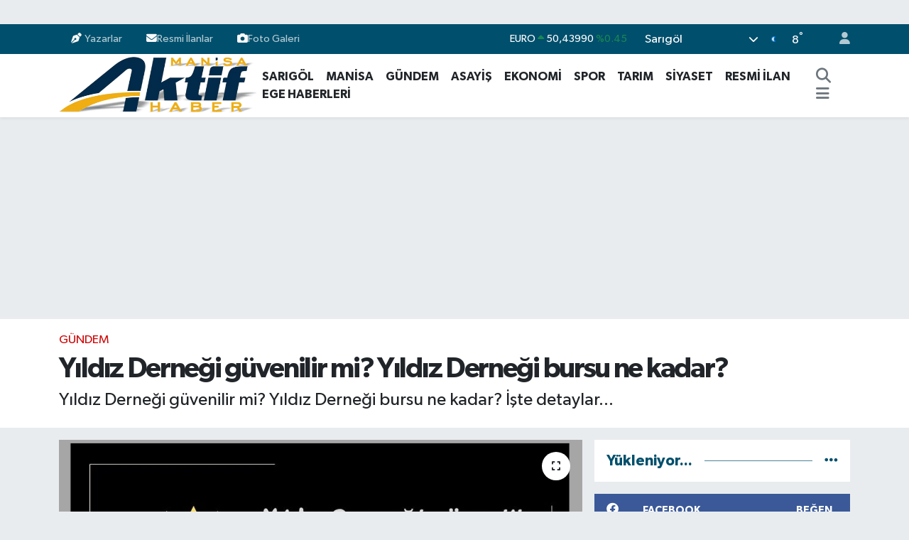

--- FILE ---
content_type: text/html;charset=UTF-8
request_url: https://www.manisaaktifhaber.com.tr/yildiz-dernegi-guvenilir-mi-yildiz-dernegi-bursu-ne-kadar
body_size: 24018
content:
<!DOCTYPE html>
<html lang="tr" data-theme="flow">
<head>
<link rel="dns-prefetch" href="//www.manisaaktifhaber.com.tr">
<link rel="dns-prefetch" href="//manisaaktifhabercomtr.teimg.com">
<link rel="dns-prefetch" href="//static.tebilisim.com">
<link rel="dns-prefetch" href="//cdn.p.analitik.bik.gov.tr">
<link rel="dns-prefetch" href="//www.googletagmanager.com">
<link rel="dns-prefetch" href="//mc.yandex.ru">
<link rel="dns-prefetch" href="//cdn2.bildirt.com">
<link rel="dns-prefetch" href="//pagead2.googlesyndication.com">
<link rel="dns-prefetch" href="//jsc.idealmedia.io">
<link rel="dns-prefetch" href="//www.manisaaktifhaber.com">
<link rel="dns-prefetch" href="//www.facebook.com">
<link rel="dns-prefetch" href="//www.twitter.com">
<link rel="dns-prefetch" href="//www.instagram.com">
<link rel="dns-prefetch" href="//www.youtube.com">
<link rel="dns-prefetch" href="//api.whatsapp.com">
<link rel="dns-prefetch" href="//x.com">
<link rel="dns-prefetch" href="//www.linkedin.com">
<link rel="dns-prefetch" href="//pinterest.com">
<link rel="dns-prefetch" href="//t.me">
<link rel="dns-prefetch" href="//facebook.com">
<link rel="dns-prefetch" href="//tebilisim.com">
<link rel="dns-prefetch" href="//twitter.com">

    <meta charset="utf-8">
<title>Yıldız Derneği güvenilir mi? Yıldız Derneği bursu ne kadar? - Manisa Aktif Haber - Sarıgöl Haberleri - Manisa Haber</title>
<meta name="description" content="Yıldız Derneği güvenilir mi? Yıldız Derneği bursu ne kadar? İşte detaylar...">
<link rel="canonical" href="https://www.manisaaktifhaber.com.tr/yildiz-dernegi-guvenilir-mi-yildiz-dernegi-bursu-ne-kadar">
<meta name="viewport" content="width=device-width,initial-scale=1">
<meta name="X-UA-Compatible" content="IE=edge">
<meta name="robots" content="noindex, nofollow">
<meta name="theme-color" content="#004f6c">
<meta name="title" content="Yıldız Derneği güvenilir mi? Yıldız Derneği bursu ne kadar?">
<meta name="articleSection" content="news">
<meta name="datePublished" content="2023-09-15T15:00:00+03:00">
<meta name="dateModified" content="2025-05-10T05:52:21+03:00">
<meta name="articleAuthor" content="Hatice Zeybek">
<meta name="author" content="Hatice Zeybek">
<link rel="amphtml" href="https://www.manisaaktifhaber.com.tr/yildiz-dernegi-guvenilir-mi-yildiz-dernegi-bursu-ne-kadar/amp">
<meta property="og:site_name" content="Manisa Aktif Haber - Sarıgöl Haberleri - Manisa Haber">
<meta property="og:title" content="Yıldız Derneği güvenilir mi? Yıldız Derneği bursu ne kadar?">
<meta property="og:description" content="Yıldız Derneği güvenilir mi? Yıldız Derneği bursu ne kadar? İşte detaylar...">
<meta property="og:url" content="https://www.manisaaktifhaber.com.tr/yildiz-dernegi-guvenilir-mi-yildiz-dernegi-bursu-ne-kadar">
<meta property="og:image" content="https://manisaaktifhabercomtr.teimg.com/manisaaktifhaber-com-tr/uploads/2023/09/yildiz-dernegi-guvenilir-mi-yildiz-dernegi-bursu-ne-kadar.jpg">
<meta property="og:type" content="article">
<meta property="og:article:published_time" content="2023-09-15T15:00:00+03:00">
<meta property="og:article:modified_time" content="2025-05-10T05:52:21+03:00">
<meta name="twitter:card" content="summary_large_image">
<meta name="twitter:site" content="@AktifManis64890">
<meta name="twitter:title" content="Yıldız Derneği güvenilir mi? Yıldız Derneği bursu ne kadar?">
<meta name="twitter:description" content="Yıldız Derneği güvenilir mi? Yıldız Derneği bursu ne kadar? İşte detaylar...">
<meta name="twitter:image" content="https://manisaaktifhabercomtr.teimg.com/manisaaktifhaber-com-tr/uploads/2023/09/yildiz-dernegi-guvenilir-mi-yildiz-dernegi-bursu-ne-kadar.jpg">
<meta name="twitter:url" content="https://www.manisaaktifhaber.com.tr/yildiz-dernegi-guvenilir-mi-yildiz-dernegi-bursu-ne-kadar">
<link rel="shortcut icon" type="image/x-icon" href="https://manisaaktifhabercomtr.teimg.com/manisaaktifhaber-com-tr/uploads/2025/07/aktif-haber-site-logo-1.png">
<link rel="manifest" href="https://www.manisaaktifhaber.com.tr/manifest.json?v=6.6.4" />
<link rel="preload" href="https://static.tebilisim.com/flow/assets/css/font-awesome/fa-solid-900.woff2" as="font" type="font/woff2" crossorigin />
<link rel="preload" href="https://static.tebilisim.com/flow/assets/css/font-awesome/fa-brands-400.woff2" as="font" type="font/woff2" crossorigin />
<link rel="preload" href="https://static.tebilisim.com/flow/assets/css/weather-icons/font/weathericons-regular-webfont.woff2" as="font" type="font/woff2" crossorigin />
<link rel="preload" href="https://static.tebilisim.com/flow/vendor/te/fonts/gibson/Gibson-Bold.woff2" as="font" type="font/woff2" crossorigin />
<link rel="preload" href="https://static.tebilisim.com/flow/vendor/te/fonts/gibson/Gibson-BoldItalic.woff2" as="font" type="font/woff2" crossorigin />
<link rel="preload" href="https://static.tebilisim.com/flow/vendor/te/fonts/gibson/Gibson-Italic.woff2" as="font" type="font/woff2" crossorigin />
<link rel="preload" href="https://static.tebilisim.com/flow/vendor/te/fonts/gibson/Gibson-Light.woff2" as="font" type="font/woff2" crossorigin />
<link rel="preload" href="https://static.tebilisim.com/flow/vendor/te/fonts/gibson/Gibson-LightItalic.woff2" as="font" type="font/woff2" crossorigin />
<link rel="preload" href="https://static.tebilisim.com/flow/vendor/te/fonts/gibson/Gibson-SemiBold.woff2" as="font" type="font/woff2" crossorigin />
<link rel="preload" href="https://static.tebilisim.com/flow/vendor/te/fonts/gibson/Gibson-SemiBoldItalic.woff2" as="font" type="font/woff2" crossorigin />
<link rel="preload" href="https://static.tebilisim.com/flow/vendor/te/fonts/gibson/Gibson.woff2" as="font" type="font/woff2" crossorigin />


<link rel="preload" as="style" href="https://static.tebilisim.com/flow/vendor/te/fonts/gibson.css?v=6.6.4">
<link rel="stylesheet" href="https://static.tebilisim.com/flow/vendor/te/fonts/gibson.css?v=6.6.4">

<style>:root {
        --te-link-color: #333;
        --te-link-hover-color: #000;
        --te-font: "Gibson";
        --te-secondary-font: "Gibson";
        --te-h1-font-size: 40px;
        --te-color: #004f6c;
        --te-hover-color: #004f6c;
        --mm-ocd-width: 85%!important; /*  Mobil Menü Genişliği */
        --swiper-theme-color: var(--te-color)!important;
        --header-13-color: #ffc107;
    }</style><link rel="preload" as="style" href="https://static.tebilisim.com/flow/assets/vendor/bootstrap/css/bootstrap.min.css?v=6.6.4">
<link rel="stylesheet" href="https://static.tebilisim.com/flow/assets/vendor/bootstrap/css/bootstrap.min.css?v=6.6.4">
<link rel="preload" as="style" href="https://static.tebilisim.com/flow/assets/css/app6.6.4.min.css">
<link rel="stylesheet" href="https://static.tebilisim.com/flow/assets/css/app6.6.4.min.css">



<script type="application/ld+json">{"@context":"https:\/\/schema.org","@type":"WebSite","url":"https:\/\/www.manisaaktifhaber.com.tr","potentialAction":{"@type":"SearchAction","target":"https:\/\/www.manisaaktifhaber.com.tr\/arama?q={query}","query-input":"required name=query"}}</script>

<script type="application/ld+json">{"@context":"https:\/\/schema.org","@type":"NewsMediaOrganization","url":"https:\/\/www.manisaaktifhaber.com.tr","name":"Manisa Aktif Haber","logo":"https:\/\/manisaaktifhabercomtr.teimg.com\/manisaaktifhaber-com-tr\/uploads\/2025\/07\/manisa-aktif-haber-logo-1-1-1.png","sameAs":["https:\/\/www.facebook.com\/manisaaktifhaber45","https:\/\/www.twitter.com\/AktifManis64890","https:\/\/www.youtube.com\/@manisaaktifhaber","https:\/\/www.instagram.com\/manisaktifhaber"]}</script>

<script type="application/ld+json">{"@context":"https:\/\/schema.org","@graph":[{"@type":"SiteNavigationElement","name":"Ana Sayfa","url":"https:\/\/www.manisaaktifhaber.com.tr","@id":"https:\/\/www.manisaaktifhaber.com.tr"},{"@type":"SiteNavigationElement","name":"EKONOM\u0130","url":"https:\/\/www.manisaaktifhaber.com.tr\/ekonomi","@id":"https:\/\/www.manisaaktifhaber.com.tr\/ekonomi"},{"@type":"SiteNavigationElement","name":"Foto Galeri","url":"https:\/\/www.manisaaktifhaber.com.tr\/foto-galeri","@id":"https:\/\/www.manisaaktifhaber.com.tr\/foto-galeri"},{"@type":"SiteNavigationElement","name":"G\u00dcNDEM","url":"https:\/\/www.manisaaktifhaber.com.tr\/gundem","@id":"https:\/\/www.manisaaktifhaber.com.tr\/gundem"},{"@type":"SiteNavigationElement","name":"SA\u011eLIK","url":"https:\/\/www.manisaaktifhaber.com.tr\/saglik","@id":"https:\/\/www.manisaaktifhaber.com.tr\/saglik"},{"@type":"SiteNavigationElement","name":"SPOR","url":"https:\/\/www.manisaaktifhaber.com.tr\/spor","@id":"https:\/\/www.manisaaktifhaber.com.tr\/spor"},{"@type":"SiteNavigationElement","name":"T\u00dcRK\u0130YE","url":"https:\/\/www.manisaaktifhaber.com.tr\/turkiye","@id":"https:\/\/www.manisaaktifhaber.com.tr\/turkiye"},{"@type":"SiteNavigationElement","name":"V\u0130DEO GALER\u0130","url":"https:\/\/www.manisaaktifhaber.com.tr\/video-galeri","@id":"https:\/\/www.manisaaktifhaber.com.tr\/video-galeri"},{"@type":"SiteNavigationElement","name":"TARIM","url":"https:\/\/www.manisaaktifhaber.com.tr\/tarim","@id":"https:\/\/www.manisaaktifhaber.com.tr\/tarim"},{"@type":"SiteNavigationElement","name":"Analiz Haberler","url":"https:\/\/www.manisaaktifhaber.com.tr\/analiz-haberler","@id":"https:\/\/www.manisaaktifhaber.com.tr\/analiz-haberler"},{"@type":"SiteNavigationElement","name":"ASAY\u0130\u015e","url":"https:\/\/www.manisaaktifhaber.com.tr\/asayis","@id":"https:\/\/www.manisaaktifhaber.com.tr\/asayis"},{"@type":"SiteNavigationElement","name":"S\u0130YASET","url":"https:\/\/www.manisaaktifhaber.com.tr\/siyaset","@id":"https:\/\/www.manisaaktifhaber.com.tr\/siyaset"},{"@type":"SiteNavigationElement","name":"E\u011e\u0130T\u0130M","url":"https:\/\/www.manisaaktifhaber.com.tr\/egitim","@id":"https:\/\/www.manisaaktifhaber.com.tr\/egitim"},{"@type":"SiteNavigationElement","name":"K\u00dcLT\u00dcR SANAT","url":"https:\/\/www.manisaaktifhaber.com.tr\/kultur-sanat","@id":"https:\/\/www.manisaaktifhaber.com.tr\/kultur-sanat"},{"@type":"SiteNavigationElement","name":"MAN\u0130SA","url":"https:\/\/www.manisaaktifhaber.com.tr\/manisa","@id":"https:\/\/www.manisaaktifhaber.com.tr\/manisa"},{"@type":"SiteNavigationElement","name":"RESM\u0130 \u0130LAN","url":"https:\/\/www.manisaaktifhaber.com.tr\/resmi-ilan","@id":"https:\/\/www.manisaaktifhaber.com.tr\/resmi-ilan"},{"@type":"SiteNavigationElement","name":"YA\u015eAM","url":"https:\/\/www.manisaaktifhaber.com.tr\/yasam","@id":"https:\/\/www.manisaaktifhaber.com.tr\/yasam"},{"@type":"SiteNavigationElement","name":"TAR\u0130H","url":"https:\/\/www.manisaaktifhaber.com.tr\/tarih","@id":"https:\/\/www.manisaaktifhaber.com.tr\/tarih"},{"@type":"SiteNavigationElement","name":"\u00c7EVRE","url":"https:\/\/www.manisaaktifhaber.com.tr\/cevre","@id":"https:\/\/www.manisaaktifhaber.com.tr\/cevre"},{"@type":"SiteNavigationElement","name":"D\u00dcNYA","url":"https:\/\/www.manisaaktifhaber.com.tr\/dunya","@id":"https:\/\/www.manisaaktifhaber.com.tr\/dunya"},{"@type":"SiteNavigationElement","name":"SPONSORLU YAZI","url":"https:\/\/www.manisaaktifhaber.com.tr\/sponsorlu-yazi","@id":"https:\/\/www.manisaaktifhaber.com.tr\/sponsorlu-yazi"},{"@type":"SiteNavigationElement","name":"Dizi - Film - TV","url":"https:\/\/www.manisaaktifhaber.com.tr\/dizi-film-tv","@id":"https:\/\/www.manisaaktifhaber.com.tr\/dizi-film-tv"},{"@type":"SiteNavigationElement","name":"Bilim ve teknoloji","url":"https:\/\/www.manisaaktifhaber.com.tr\/bilim-ve-teknoloji","@id":"https:\/\/www.manisaaktifhaber.com.tr\/bilim-ve-teknoloji"},{"@type":"SiteNavigationElement","name":"Ege Haberleri","url":"https:\/\/www.manisaaktifhaber.com.tr\/ege-haberleri","@id":"https:\/\/www.manisaaktifhaber.com.tr\/ege-haberleri"},{"@type":"SiteNavigationElement","name":"\u0130leti\u015fim","url":"https:\/\/www.manisaaktifhaber.com.tr\/iletisim","@id":"https:\/\/www.manisaaktifhaber.com.tr\/iletisim"},{"@type":"SiteNavigationElement","name":"Gizlilik Politikas\u0131","url":"https:\/\/www.manisaaktifhaber.com.tr\/gizlilik-politikasi","@id":"https:\/\/www.manisaaktifhaber.com.tr\/gizlilik-politikasi"},{"@type":"SiteNavigationElement","name":"Genel Kullan\u0131m Ko\u015fullar\u0131","url":"https:\/\/www.manisaaktifhaber.com.tr\/genel-kullanim-kosullari","@id":"https:\/\/www.manisaaktifhaber.com.tr\/genel-kullanim-kosullari"},{"@type":"SiteNavigationElement","name":"Gizlilik S\u00f6zle\u015fmesi","url":"https:\/\/www.manisaaktifhaber.com.tr\/gizlilik-sozlesmesi","@id":"https:\/\/www.manisaaktifhaber.com.tr\/gizlilik-sozlesmesi"},{"@type":"SiteNavigationElement","name":"Hakk\u0131m\u0131zda","url":"https:\/\/www.manisaaktifhaber.com.tr\/hakkimizda","@id":"https:\/\/www.manisaaktifhaber.com.tr\/hakkimizda"},{"@type":"SiteNavigationElement","name":"\u00c7erez Politikas\u0131","url":"https:\/\/www.manisaaktifhaber.com.tr\/cerez-politikasi","@id":"https:\/\/www.manisaaktifhaber.com.tr\/cerez-politikasi"},{"@type":"SiteNavigationElement","name":"Yazarlar","url":"https:\/\/www.manisaaktifhaber.com.tr\/yazarlar","@id":"https:\/\/www.manisaaktifhaber.com.tr\/yazarlar"},{"@type":"SiteNavigationElement","name":"Foto Galeri","url":"https:\/\/www.manisaaktifhaber.com.tr\/foto-galeri","@id":"https:\/\/www.manisaaktifhaber.com.tr\/foto-galeri"},{"@type":"SiteNavigationElement","name":"Video Galeri","url":"https:\/\/www.manisaaktifhaber.com.tr\/video","@id":"https:\/\/www.manisaaktifhaber.com.tr\/video"},{"@type":"SiteNavigationElement","name":"Vefatlar","url":"https:\/\/www.manisaaktifhaber.com.tr\/vefat","@id":"https:\/\/www.manisaaktifhaber.com.tr\/vefat"},{"@type":"SiteNavigationElement","name":"R\u00f6portajlar","url":"https:\/\/www.manisaaktifhaber.com.tr\/roportaj","@id":"https:\/\/www.manisaaktifhaber.com.tr\/roportaj"},{"@type":"SiteNavigationElement","name":"Anketler","url":"https:\/\/www.manisaaktifhaber.com.tr\/anketler","@id":"https:\/\/www.manisaaktifhaber.com.tr\/anketler"},{"@type":"SiteNavigationElement","name":"Sar\u0131g\u00f6l Bug\u00fcn, Yar\u0131n ve 1 Haftal\u0131k Hava Durumu Tahmini","url":"https:\/\/www.manisaaktifhaber.com.tr\/sarigol-hava-durumu","@id":"https:\/\/www.manisaaktifhaber.com.tr\/sarigol-hava-durumu"},{"@type":"SiteNavigationElement","name":"Sar\u0131g\u00f6l Namaz Vakitleri","url":"https:\/\/www.manisaaktifhaber.com.tr\/sarigol-namaz-vakitleri","@id":"https:\/\/www.manisaaktifhaber.com.tr\/sarigol-namaz-vakitleri"},{"@type":"SiteNavigationElement","name":"Puan Durumu ve Fikst\u00fcr","url":"https:\/\/www.manisaaktifhaber.com.tr\/futbol\/super-lig-puan-durumu-ve-fikstur","@id":"https:\/\/www.manisaaktifhaber.com.tr\/futbol\/super-lig-puan-durumu-ve-fikstur"}]}</script>

<script type="application/ld+json">{"@context":"https:\/\/schema.org","@type":"BreadcrumbList","itemListElement":[{"@type":"ListItem","position":1,"item":{"@type":"Thing","@id":"https:\/\/www.manisaaktifhaber.com.tr","name":"Haberler"}}]}</script>
<script type="application/ld+json">{"@context":"https:\/\/schema.org","@type":"NewsArticle","headline":"Y\u0131ld\u0131z Derne\u011fi g\u00fcvenilir mi? Y\u0131ld\u0131z Derne\u011fi bursu ne kadar?","articleSection":"G\u00dcNDEM","dateCreated":"2023-09-15T15:00:00+03:00","datePublished":"2023-09-15T15:00:00+03:00","dateModified":"2025-05-10T05:52:21+03:00","wordCount":745,"genre":"news","mainEntityOfPage":{"@type":"WebPage","@id":"https:\/\/www.manisaaktifhaber.com.tr\/yildiz-dernegi-guvenilir-mi-yildiz-dernegi-bursu-ne-kadar"},"articleBody":"<h2><strong>Y\u0131ld\u0131z Derne\u011fi nedir?<\/strong><\/h2>\r\n\r\n<p>Y\u0131ld\u0131z Derne\u011fi, T\u00fcrkiye\u2019de ve d\u00fcnyan\u0131n farkl\u0131 b\u00f6lgelerinde y\u00fcr\u00fctt\u00fc\u011f\u00fc insani yard\u0131m faaliyetleri ile bilinen bir sivil toplum kurulu\u015fudur.<\/p>\r\n\r\n<h2><strong>Y\u0131ld\u0131z Derne\u011fi hangi faaliyetlerde bulunuyor?<\/strong><\/h2>\r\n\r\n<p>Dernek, e\u011fitim, sa\u011fl\u0131k, g\u0131da, su, bar\u0131nma, giyim, temizlik, acil yard\u0131m, kalk\u0131nma ve k\u00fclt\u00fcr alanlar\u0131nda projeler ger\u00e7ekle\u015ftirmektedir.<\/p>\r\n\r\n<p>Dernek, \u00f6zellikle yoksul, yetim, \u00f6ks\u00fcz, kimsesiz, engelli, ya\u015fl\u0131 ve mazlum insanlara destek olmay\u0131 ama\u00e7lamaktad\u0131r.<\/p>\r\n\r\n<p>Dernek, ayr\u0131ca ba\u015far\u0131l\u0131 ve ihtiya\u00e7 sahibi \u00f6\u011frencilere burs vermektedir.<\/p>\r\n\r\n<p>Dernek, son olarak 2023 y\u0131l\u0131nda T\u00fcrkiye\u2019de ya\u015fanan deprem felaketine kar\u015f\u0131 yard\u0131m kampanyas\u0131 d\u00fczenlemi\u015f ve depremzedelere gerekli malzemeleri ula\u015ft\u0131rm\u0131\u015ft\u0131r.<\/p>\r\n\r\n<h2><strong>Y\u0131ld\u0131z Derne\u011fi g\u00fcvenilir mi?<\/strong><\/h2>\r\n\r\n<p>Y\u0131ld\u0131z Derne\u011fi, T\u00fcrkiye\u2019de ve d\u00fcnyan\u0131n farkl\u0131 b\u00f6lgelerinde y\u00fcr\u00fctt\u00fc\u011f\u00fc insani yard\u0131m faaliyetleri ile bilinen bir sivil toplum kurulu\u015fudur.<\/p>\r\n\r\n<p>Dernek, ba\u011f\u0131\u015flar\u0131n do\u011fru bir \u015fekilde kullan\u0131lmas\u0131 i\u00e7in \u015feffaf bir y\u00f6netim anlay\u0131\u015f\u0131 benimsemekte ve ba\u011f\u0131\u015f\u00e7\u0131lar\u0131n g\u00fcvenini kazanmay\u0131 hedeflemektedir.<\/p>\r\n\r\n<p>Dernek, T\u00fcrkiye\u2019de resmi bir sivil toplum kurulu\u015fu olarak kay\u0131tl\u0131d\u0131r ve \u0130\u00e7i\u015fleri Bakanl\u0131\u011f\u0131 taraf\u0131ndan denetlenmektedir.<\/p>\r\n\r\n<p>Dernek, uluslararas\u0131 platformlarda da faaliyet g\u00f6stermektedir ve Birle\u015fmi\u015f Milletler ve di\u011fer uluslararas\u0131 kurulu\u015flarla i\u015fbirli\u011fi yapmaktad\u0131r.<\/p>\r\n\r\n<p>Dernek, \u00f6\u011frenci veya \u00f6\u011frenci olmayan gelecek vaat eden her T\u00fcrk vatanda\u015f\u0131n\u0131n yard\u0131m elde etmesini sa\u011flamaktad\u0131r.<\/p>\r\n\r\n<h2><strong>Y\u0131ld\u0131z Derne\u011fi bursu ne kadar?<\/strong><\/h2>\r\n\r\n<p>Y\u0131ld\u0131z Derne\u011fi bursu, her y\u0131l Eyl\u00fcl ay\u0131nda genel merkez taraf\u0131ndan belirlenir ve \u015fubelere bildirilir. 2023-2024 akademik y\u0131l\u0131 i\u00e7in Y\u0131ld\u0131z Derne\u011fi bursu ayl\u0131k 1.200 TL olarak belirlenmi\u015ftir. Burs, Ekim-Haziran dahil 9 ay s\u00fcresince verilir.<\/p>\r\n\r\n<h2><strong>Y\u0131ld\u0131z Derne\u011fi ba\u015fvuru ko\u015fullar\u0131 nelerdir?<\/strong><\/h2>\r\n\r\n<p>T\u00fcrkiye Cumhuriyeti vatanda\u015f\u0131 olmak,<\/p>\r\n\r\n<p>Y\u0131ld\u0131z Teknik \u00dcniversitesi'nde lisans veya y\u00fcksek lisans \u00f6\u011frencisi olmak,<\/p>\r\n\r\n<p>Normal \u00f6\u011frenim s\u00fcresini a\u015fmam\u0131\u015f olmak,<\/p>\r\n\r\n<p>A\u011f\u0131rl\u0131kl\u0131 not ortalamas\u0131n\u0131n (AGNO) en az 2.00\/4.00 olmas\u0131,<\/p>\r\n\r\n<p>Maddi deste\u011fe ihtiya\u00e7 duymak.<\/p>\r\n\r\n<p>Burs ba\u015fvurular\u0131, her y\u0131l Ekim ay\u0131nda Y\u0131ld\u0131z Teknik \u00dcniversitesi Burs Koordinat\u00f6rl\u00fc\u011f\u00fc taraf\u0131ndan duyurulur. Ba\u015fvurular, online olarak yap\u0131lmaktad\u0131r.Y\u0131ld\u0131z Derne\u011fi bursu, ihtiya\u00e7 sahibi \u00f6\u011frencilere e\u011fitim hayatlar\u0131nda destek olmak amac\u0131yla verilmektedir.<\/p>\r\n\r\n<h2><strong>Nas\u0131l Y\u0131ld\u0131z Derne\u011fi'nde g\u00f6n\u00fcll\u00fc olabilirim?<\/strong><\/h2>\r\n\r\n<p>\u00d6ncelikle, Y\u0131ld\u0131z Derne\u011fi\u2019nin resmi web sitesini 1 ziyaret ederek, derne\u011fin misyonu, vizyonu, ama\u00e7lar\u0131 ve faaliyetleri hakk\u0131nda bilgi edinin.<\/p>\r\n\r\n<p>Ard\u0131ndan, derne\u011fin g\u00f6n\u00fcll\u00fc olma sayfas\u0131n\u0131 &nbsp;t\u0131klayarak, g\u00f6n\u00fcll\u00fcl\u00fck ba\u015fvuru formunu doldurun. Formda, ki\u015fisel bilgilerinizi, e\u011fitim durumunuzu, ilgi alanlar\u0131n\u0131z\u0131 ve g\u00f6n\u00fcll\u00fcl\u00fck yapmak istedi\u011finiz alanlar\u0131 belirtmeniz gerekiyor.<\/p>\r\n\r\n<p>Formu g\u00f6nderdikten sonra, dernek yetkilileri sizinle ileti\u015fime ge\u00e7ecek ve g\u00f6n\u00fcll\u00fcl\u00fck s\u00fcreci hakk\u0131nda sizi bilgilendirecekler. Dernek, g\u00f6n\u00fcll\u00fclerine e\u011fitim, dan\u0131\u015fmanl\u0131k ve sertifika gibi imkanlar sunmaktad\u0131r.<\/p>\r\n\r\n<p>G\u00f6n\u00fcll\u00fcl\u00fck s\u00fcrecinde, derne\u011fin y\u00fcr\u00fctt\u00fc\u011f\u00fc e\u011fitim, sa\u011fl\u0131k, g\u0131da, su, bar\u0131nma, giyim, temizlik, acil yard\u0131m, kalk\u0131nma ve k\u00fclt\u00fcr alanlar\u0131ndaki projelerine kat\u0131labilirsiniz. Ayr\u0131ca, ba\u015far\u0131l\u0131 ve ihtiya\u00e7 sahibi \u00f6\u011frencilere burs verilmesine de destek olabilirsiniz.<\/p>\r\n\r\n<p><\/p>\r\n\r\n<h2><strong>Y\u0131ld\u0131z derne\u011finin kurucusu kimdir?<\/strong><\/h2>\r\n\r\n<p>Y\u0131ld\u0131z Teknik \u00dcniversitesi'nin mezunlar\u0131 ve mensuplar\u0131 taraf\u0131ndan kurulan Y\u0131ld\u0131z Derne\u011fi'nin kurucusu, Y\u0131ld\u0131z Teknik \u00dcniversitesi'nin kendisidir. Dernek, \u00fcniversitenin 1966 y\u0131l\u0131nda kurulu\u015funun 100. y\u0131l d\u00f6n\u00fcm\u00fcnde, \u00fcniversitenin e\u011fitim ve k\u00fclt\u00fcr faaliyetlerini desteklemek amac\u0131yla kurulmu\u015ftur.<\/p>\r\n\r\n<p>Derne\u011fin kurucu \u00fcyeleri aras\u0131nda, \u00fcniversitenin kurucular\u0131, mezunlar\u0131 ve mensuplar\u0131 bulunmaktad\u0131r. Derne\u011fin ilk ba\u015fkan\u0131, \u00fcniversitenin ilk rekt\u00f6r\u00fc olan Prof. Dr. Orhan Ers\u00fc'd\u00fcr.<\/p>\r\n\r\n<p>Y\u0131ld\u0131z Derne\u011fi, bug\u00fcne kadar \u00fcniversitenin e\u011fitim ve k\u00fclt\u00fcr faaliyetlerine \u00f6nemli katk\u0131larda bulunmu\u015ftur. Dernek, \u00fcniversiteye maddi ve manevi destek sa\u011flam\u0131\u015f, \u00f6\u011frenci ve akademisyenlere burs ve \u00e7e\u015fitli imkanlar sunmu\u015ftur. Ayr\u0131ca, \u00fcniversitenin sosyal, k\u00fclt\u00fcrel ve sportif faaliyetlerine destek olmu\u015ftur.<\/p>\r\n\r\n<p>Y\u0131ld\u0131z Derne\u011fi, Y\u0131ld\u0131z Teknik \u00dcniversitesi'nin en \u00f6nemli destek\u00e7ilerinden biridir. Dernek, \u00fcniversitenin geli\u015fimine ve \u00f6\u011frencilerinin ba\u015far\u0131s\u0131na \u00f6nemli katk\u0131lar sa\u011flamaktad\u0131r.<\/p>","description":"Y\u0131ld\u0131z Derne\u011fi g\u00fcvenilir mi? Y\u0131ld\u0131z Derne\u011fi bursu ne kadar? \u0130\u015fte detaylar...","inLanguage":"tr-TR","keywords":[],"image":{"@type":"ImageObject","url":"https:\/\/manisaaktifhabercomtr.teimg.com\/crop\/1280x720\/manisaaktifhaber-com-tr\/uploads\/2023\/09\/yildiz-dernegi-guvenilir-mi-yildiz-dernegi-bursu-ne-kadar.jpg","width":"1280","height":"720","caption":"Y\u0131ld\u0131z Derne\u011fi g\u00fcvenilir mi? Y\u0131ld\u0131z Derne\u011fi bursu ne kadar?"},"publishingPrinciples":"https:\/\/www.manisaaktifhaber.com.tr\/gizlilik-sozlesmesi","isFamilyFriendly":"http:\/\/schema.org\/True","isAccessibleForFree":"http:\/\/schema.org\/True","publisher":{"@type":"Organization","name":"Manisa Aktif Haber","image":"https:\/\/manisaaktifhabercomtr.teimg.com\/manisaaktifhaber-com-tr\/uploads\/2025\/07\/manisa-aktif-haber-logo-1-1-1.png","logo":{"@type":"ImageObject","url":"https:\/\/manisaaktifhabercomtr.teimg.com\/manisaaktifhaber-com-tr\/uploads\/2025\/07\/manisa-aktif-haber-logo-1-1-1.png","width":"640","height":"375"}},"author":{"@type":"Person","name":"Haber Merkezi","honorificPrefix":"","jobTitle":"","url":null}}</script>




<script>!function(){var t=document.createElement("script");t.setAttribute("src",'https://cdn.p.analitik.bik.gov.tr/tracker'+(typeof Intl!=="undefined"?(typeof (Intl||"").PluralRules!=="undefined"?'1':typeof Promise!=="undefined"?'2':typeof MutationObserver!=='undefined'?'3':'4'):'4')+'.js'),t.setAttribute("data-website-id","ac5eff99-ab77-4faa-99a5-2509244e8120"),t.setAttribute("data-host-url",'//ac5eff99-ab77-4faa-99a5-2509244e8120.collector.p.analitik.bik.gov.tr'),document.head.appendChild(t)}();</script>
<style>img:is([sizes="auto" i], [sizes^="auto," i]) { contain-intrinsic-size: 3000px 1500px }</style>
<!-- Google tag (gtag.js) -->
<script async src="https://www.googletagmanager.com/gtag/js?id=AW-10787074438"></script>
<script>
  window.dataLayer = window.dataLayer || [];
  function gtag(){dataLayer.push(arguments);}
  gtag('js', new Date());

  gtag('config', 'AW-10787074438');
</script>
<!-- Event snippet for Sayfa Tıklama conversion page -->
<script>
  gtag('event', 'conversion', {'send_to': 'AW-10787074438/ZICuCPSCsr4YEIbj1pco'});
</script>
<!-- Yandex.Metrika counter -->
<script type="text/javascript" >
   (function(m,e,t,r,i,k,a){m[i]=m[i]||function(){(m[i].a=m[i].a||[]).push(arguments)};
   m[i].l=1*new Date();
   for (var j = 0; j < document.scripts.length; j++) {if (document.scripts[j].src === r) { return; }}
   k=e.createElement(t),a=e.getElementsByTagName(t)[0],k.async=1,k.src=r,a.parentNode.insertBefore(k,a)})
   (window, document, "script", "https://mc.yandex.ru/metrika/tag.js", "ym");

   ym(101963903, "init", {
        clickmap:true,
        trackLinks:true,
        accurateTrackBounce:true,
        webvisor:true
   });
</script>
<noscript><div><img src="https://mc.yandex.ru/watch/101963903" style="position:absolute; left:-9999px;" alt="" /></div></noscript>
<!-- /Yandex.Metrika counter -->
<link rel="manifest" href="/manifest.json?data=Bildirt">
<script>var uygulamaid="236275-6422-9542-2421-3127-6";</script>
<script src="https://cdn2.bildirt.com/BildirtSDKfiles.js"></script>

<script async src="https://pagead2.googlesyndication.com/pagead/js/adsbygoogle.js?client=ca-pub-7870942746738440"
     crossorigin="anonymous"></script>
     <script src="https://jsc.idealmedia.io/site/1030661.js" async>
</script>



<script async data-cfasync="false"
	src="https://www.googletagmanager.com/gtag/js?id=G-EEYT25S47K"></script>
<script data-cfasync="false">
	window.dataLayer = window.dataLayer || [];
	  function gtag(){dataLayer.push(arguments);}
	  gtag('js', new Date());
	  gtag('config', 'G-EEYT25S47K');
</script>




</head>




<body class="d-flex flex-column min-vh-100">

    <div id="ad_152" data-channel="152" data-advert="temedya" data-rotation="120" class="d-none d-sm-flex flex-column align-items-center justify-content-start text-center mx-auto overflow-hidden my-3" data-affix="0"></div><div id="ad_152_mobile" data-channel="152" data-advert="temedya" data-rotation="120" class="d-flex d-sm-none flex-column align-items-center justify-content-start text-center mx-auto overflow-hidden my-3" data-affix="0"></div>
    

    <header class="header-4">
    <div class="top-header d-none d-lg-block">
        <div class="container">
            <div class="d-flex justify-content-between align-items-center">

                <ul  class="top-menu nav small sticky-top">
        <li class="nav-item   ">
        <a href="/yazarlar" class="nav-link pe-3" target="_blank" title="Yazarlar"><i class="fa fa-pen-nib me-1 text-light mr-1"></i>Yazarlar</a>
        
    </li>
        <li class="nav-item   ">
        <a href="/resmi-ilan" class="nav-link pe-3" target="_blank" title="Resmi İlanlar"><i class="fa fa-envelope text-light mr-1"></i>Resmi İlanlar</a>
        
    </li>
        <li class="nav-item   ">
        <a href="/foto-galeri" class="nav-link pe-3" target="_self" title="Foto Galeri"><i class="fa fa-camera text-light mr-1"></i>Foto Galeri</a>
        
    </li>
    </ul>


                                    <div class="position-relative overflow-hidden ms-auto text-end" style="height: 36px;">
                        <!-- PİYASALAR -->
        <div class="newsticker mini small">
        <ul class="newsticker__list list-unstyled" data-header="4">
            <li class="newsticker__item col dolar">DOLAR
                <span class="text-danger"><i class="fa fa-caret-down"></i></span>
                <span class="value">43,27190</span>
                <span class="text-danger">%-0.03</span>
            </li>
            <li class="newsticker__item col euro">EURO
                <span class="text-success"><i class="fa fa-caret-up"></i></span>
                <span class="value">50,43990</span>
                <span class="text-success">%0.45</span>
            </li>
            <li class="newsticker__item col euro">STERLİN
                <span class="text-success"><i class="fa fa-caret-up"></i></span>
                <span class="value">58,15480</span>
                <span class="text-success">%0.4</span>
            </li>
            <li class="newsticker__item col altin">G.ALTIN
                <span class="text-success"><i class="fa fa-caret-up"></i></span>
                <span class="value">6496,22000</span>
                <span class="text-success">%1.9</span>
            </li>
            <li class="newsticker__item col bist">BİST100
                <span class="text-success"><i class="fa fa-caret-up"></i></span>
                <span class="value">12.748,00</span>
                <span class="text-success">%63</span>
            </li>
            <li class="newsticker__item col btc">BITCOIN
                <span class="text-danger"><i class="fa fa-caret-down"></i></span>
                <span class="value">93.019,07</span>
                <span class="text-danger">%-2.55</span>
            </li>
        </ul>
    </div>
    

                    </div>
                    <div class="d-flex justify-content-end align-items-center text-light ms-4 weather-widget mini">
                        <!-- HAVA DURUMU -->

<input type="hidden" name="widget_setting_weathercity" value="38.23953000,28.69663000" />

            <div class="weather d-none d-xl-block me-2" data-header="4">
            <div class="custom-selectbox text-white" onclick="toggleDropdown(this)" style="width: 100%">
    <div class="d-flex justify-content-between align-items-center">
        <span style="">Sarıgöl</span>
        <i class="fas fa-chevron-down" style="font-size: 14px"></i>
    </div>
    <ul class="bg-white text-dark overflow-widget" style="min-height: 100px; max-height: 300px">
                        <li>
            <a href="https://www.manisaaktifhaber.com.tr/manisa-ahmetli-hava-durumu" title="Ahmetli Hava Durumu" class="text-dark">
                Ahmetli
            </a>
        </li>
                        <li>
            <a href="https://www.manisaaktifhaber.com.tr/manisa-akhisar-hava-durumu" title="Akhisar Hava Durumu" class="text-dark">
                Akhisar
            </a>
        </li>
                        <li>
            <a href="https://www.manisaaktifhaber.com.tr/manisa-alasehir-hava-durumu" title="Alaşehir Hava Durumu" class="text-dark">
                Alaşehir
            </a>
        </li>
                        <li>
            <a href="https://www.manisaaktifhaber.com.tr/manisa-demirci-hava-durumu" title="Demirci Hava Durumu" class="text-dark">
                Demirci
            </a>
        </li>
                        <li>
            <a href="https://www.manisaaktifhaber.com.tr/manisa-golmarmara-hava-durumu" title="Gölmarmara Hava Durumu" class="text-dark">
                Gölmarmara
            </a>
        </li>
                        <li>
            <a href="https://www.manisaaktifhaber.com.tr/manisa-gordes-hava-durumu" title="Gördes Hava Durumu" class="text-dark">
                Gördes
            </a>
        </li>
                        <li>
            <a href="https://www.manisaaktifhaber.com.tr/manisa-kirkagac-hava-durumu" title="Kırkağaç Hava Durumu" class="text-dark">
                Kırkağaç
            </a>
        </li>
                        <li>
            <a href="https://www.manisaaktifhaber.com.tr/manisa-koprubasi-hava-durumu" title="Köprübaşı Hava Durumu" class="text-dark">
                Köprübaşı
            </a>
        </li>
                        <li>
            <a href="https://www.manisaaktifhaber.com.tr/manisa-kula-hava-durumu" title="Kula Hava Durumu" class="text-dark">
                Kula
            </a>
        </li>
                        <li>
            <a href="https://www.manisaaktifhaber.com.tr/manisa-salihli-hava-durumu" title="Salihli Hava Durumu" class="text-dark">
                Salihli
            </a>
        </li>
                        <li>
            <a href="https://www.manisaaktifhaber.com.tr/manisa-sarigol-hava-durumu" title="Sarıgöl Hava Durumu" class="text-dark">
                Sarıgöl
            </a>
        </li>
                        <li>
            <a href="https://www.manisaaktifhaber.com.tr/manisa-saruhanli-hava-durumu" title="Saruhanlı Hava Durumu" class="text-dark">
                Saruhanlı
            </a>
        </li>
                        <li>
            <a href="https://www.manisaaktifhaber.com.tr/manisa-sehzadeler-hava-durumu" title="Şehzadeler Hava Durumu" class="text-dark">
                Şehzadeler
            </a>
        </li>
                        <li>
            <a href="https://www.manisaaktifhaber.com.tr/manisa-selendi-hava-durumu" title="Selendi Hava Durumu" class="text-dark">
                Selendi
            </a>
        </li>
                        <li>
            <a href="https://www.manisaaktifhaber.com.tr/manisa-soma-hava-durumu" title="Soma Hava Durumu" class="text-dark">
                Soma
            </a>
        </li>
                        <li>
            <a href="https://www.manisaaktifhaber.com.tr/manisa-turgutlu-hava-durumu" title="Turgutlu Hava Durumu" class="text-dark">
                Turgutlu
            </a>
        </li>
                        <li>
            <a href="https://www.manisaaktifhaber.com.tr/manisa-yunusemre-hava-durumu" title="Yunusemre Hava Durumu" class="text-dark">
                Yunusemre
            </a>
        </li>
            </ul>
</div>

        </div>
        <div class="d-none d-xl-block" data-header="4">
            <span class="lead me-2">
                <img src="//cdn.weatherapi.com/weather/64x64/night/113.png" class="condition" width="26" height="26" alt="8" />
            </span>
            <span class="degree text-white">8</span><sup class="text-white">°</sup>
        </div>
    
<div data-location='{"city":"TUXX0014"}' class="d-none"></div>


                    </div>
                                <ul class="nav ms-4">
                    <li class="nav-item ms-2"><a class="nav-link pe-0" href="/member/login" title="Üyelik Girişi" target="_blank"><i class="fa fa-user"></i></a></li>
                </ul>
            </div>
        </div>
    </div>
    <nav class="main-menu navbar navbar-expand-lg bg-white shadow-sm py-1">
        <div class="container">
            <div class="d-lg-none">
                <a href="#menu" title="Ana Menü"><i class="fa fa-bars fa-lg"></i></a>
            </div>
            <div>
                                <a class="navbar-brand me-0" href="/" title="Manisa Aktif Haber - Sarıgöl Haberleri - Manisa Haber">
                    <img src="https://manisaaktifhabercomtr.teimg.com/manisaaktifhaber-com-tr/uploads/2025/07/manisa-aktif-haber-logo-1-1-1.png" alt="Manisa Aktif Haber - Sarıgöl Haberleri - Manisa Haber" width="278" height="40" class="light-mode img-fluid flow-logo">
<img src="https://manisaaktifhabercomtr.teimg.com/manisaaktifhaber-com-tr/uploads/2025/07/manisa-aktif-haber-logo-1-1-1.png" alt="Manisa Aktif Haber - Sarıgöl Haberleri - Manisa Haber" width="278" height="40" class="dark-mode img-fluid flow-logo d-none">

                </a>
                            </div>
            <div class="d-none d-lg-block">
                <ul  class="nav fw-semibold">
        <li class="nav-item   ">
        <a href="/sarigol" class="nav-link nav-link text-dark" target="_self" title="SARIGÖL">SARIGÖL</a>
        
    </li>
        <li class="nav-item   ">
        <a href="/manisa" class="nav-link nav-link text-dark" target="_blank" title="MANİSA">MANİSA</a>
        
    </li>
        <li class="nav-item   ">
        <a href="/gundem" class="nav-link nav-link text-dark" target="_blank" title="GÜNDEM">GÜNDEM</a>
        
    </li>
        <li class="nav-item   ">
        <a href="/asayis" class="nav-link nav-link text-dark" target="_blank" title="ASAYİŞ">ASAYİŞ</a>
        
    </li>
        <li class="nav-item   ">
        <a href="/ekonomi" class="nav-link nav-link text-dark" target="_self" title="EKONOMİ">EKONOMİ</a>
        
    </li>
        <li class="nav-item   ">
        <a href="/spor" class="nav-link nav-link text-dark" target="_self" title="SPOR">SPOR</a>
        
    </li>
        <li class="nav-item   ">
        <a href="/tarim" class="nav-link nav-link text-dark" target="_blank" title="TARIM">TARIM</a>
        
    </li>
        <li class="nav-item   ">
        <a href="/siyaset" class="nav-link nav-link text-dark" target="_blank" title="SİYASET">SİYASET</a>
        
    </li>
        <li class="nav-item   ">
        <a href="/resmi-ilan" class="nav-link nav-link text-dark" target="_self" title="RESMİ İLAN">RESMİ İLAN</a>
        
    </li>
        <li class="nav-item   ">
        <a href="/ege-haberleri" class="nav-link nav-link text-dark" target="_self" title="EGE HABERLERİ">EGE HABERLERİ</a>
        
    </li>
    </ul>

            </div>
            <ul class="navigation-menu nav d-flex align-items-center">
                <li class="nav-item">
                    <a href="/arama" class="nav-link" title="Ara">
                        <i class="fa fa-search fa-lg text-secondary"></i>
                    </a>
                </li>
                
                <li class="nav-item dropdown d-none d-lg-block position-static">
                    <a class="nav-link p-0 ms-2 text-secondary" data-bs-toggle="dropdown" href="#" aria-haspopup="true" aria-expanded="false" title="Ana Menü"><i class="fa fa-bars fa-lg"></i></a>
                    <div class="mega-menu dropdown-menu dropdown-menu-end text-capitalize shadow-lg border-0 rounded-0">

    <div class="row g-3 small p-3">

                <div class="col">
            <div class="extra-sections bg-light p-3 border">
                <a href="https://www.manisaaktifhaber.com.tr/manisa-nobetci-eczaneler" title="Manisa Nöbetçi Eczaneler" class="d-block border-bottom pb-2 mb-2" target="_self"><i class="fa-solid fa-capsules me-2"></i>Manisa Nöbetçi Eczaneler</a>
<a href="https://www.manisaaktifhaber.com.tr/manisa-hava-durumu" title="Manisa Hava Durumu" class="d-block border-bottom pb-2 mb-2" target="_self"><i class="fa-solid fa-cloud-sun me-2"></i>Manisa Hava Durumu</a>
<a href="https://www.manisaaktifhaber.com.tr/manisa-namaz-vakitleri" title="Manisa Namaz Vakitleri" class="d-block border-bottom pb-2 mb-2" target="_self"><i class="fa-solid fa-mosque me-2"></i>Manisa Namaz Vakitleri</a>
<a href="https://www.manisaaktifhaber.com.tr/manisa-trafik-durumu" title="Manisa Trafik Yoğunluk Haritası" class="d-block border-bottom pb-2 mb-2" target="_self"><i class="fa-solid fa-car me-2"></i>Manisa Trafik Yoğunluk Haritası</a>
<a href="https://www.manisaaktifhaber.com.tr/futbol/super-lig-puan-durumu-ve-fikstur" title="Süper Lig Puan Durumu ve Fikstür" class="d-block border-bottom pb-2 mb-2" target="_self"><i class="fa-solid fa-chart-bar me-2"></i>Süper Lig Puan Durumu ve Fikstür</a>
<a href="https://www.manisaaktifhaber.com.tr/tum-mansetler" title="Tüm Manşetler" class="d-block border-bottom pb-2 mb-2" target="_self"><i class="fa-solid fa-newspaper me-2"></i>Tüm Manşetler</a>
<a href="https://www.manisaaktifhaber.com.tr/sondakika-haberleri" title="Son Dakika Haberleri" class="d-block border-bottom pb-2 mb-2" target="_self"><i class="fa-solid fa-bell me-2"></i>Son Dakika Haberleri</a>

            </div>
        </div>
        
        <div class="col">
        <a href="/turkiye" class="d-block border-bottom  pb-2 mb-2" target="_self" title="Türkiye">Türkiye</a>
            <a href="/video-galeri" class="d-block border-bottom  pb-2 mb-2" target="_self" title="Video Galeri"><i class="mr-2 fa fa-youtube-play"></i>Video Galeri</a>
            <a href="/tarim" class="d-block border-bottom  pb-2 mb-2" target="_self" title="Tarım">Tarım</a>
            <a href="/analiz-haberler" class="d-block border-bottom  pb-2 mb-2" target="_self" title="Analiz Haberler">Analiz Haberler</a>
            <a href="/asayis" class="d-block border-bottom  pb-2 mb-2" target="_self" title="Asayiş">Asayiş</a>
            <a href="/siyaset" class="d-block border-bottom  pb-2 mb-2" target="_self" title="Siyaset">Siyaset</a>
            <a href="/egitim" class="d-block  pb-2 mb-2" target="_self" title="Eğitim"><i class="mr-2 fa fa-graduation-cap"></i>Eğitim</a>
        </div><div class="col">
            <a href="/kultur-sanat" class="d-block border-bottom  pb-2 mb-2" target="_self" title="Kültür Sanat">Kültür Sanat</a>
            <a href="/manisa" class="d-block border-bottom  pb-2 mb-2" target="_self" title="Manisa">Manisa</a>
            <a href="/resmi-ilan" class="d-block border-bottom  pb-2 mb-2" target="_self" title="RESMİ İLAN">RESMİ İLAN</a>
            <a href="/yasam" class="d-block border-bottom  pb-2 mb-2" target="_self" title="Yaşam"><i class="mr-2 fa fa-heartbeat"></i>Yaşam</a>
            <a href="/tarih" class="d-block border-bottom  pb-2 mb-2" target="_self" title="Tarih"><i class="mr-2 fa  fa-university"></i>Tarih</a>
            <a href="/cevre" class="d-block border-bottom  pb-2 mb-2" target="_self" title="Çevre"><i class="mr-2 fa fa-leaf"></i>Çevre</a>
            <a href="/dunya" class="d-block  pb-2 mb-2" target="_self" title="Dünya"><i class="mr-2 fa fa-globe"></i>Dünya</a>
        </div><div class="col">
            <a href="/iletisim" class="d-block border-bottom  pb-2 mb-2" target="_blank" title="İletişim"><i class="mr-2 fa fa-envelope"></i>İletişim</a>
            <a href="/kunye" class="d-block border-bottom  pb-2 mb-2" target="_self" title="Künye">Künye</a>
            <a href="/spor" class="d-block border-bottom  pb-2 mb-2" target="_self" title="SPOR">SPOR</a>
            <a href="https://www.manisaaktifhaber.com/vefat" class="d-block border-bottom  pb-2 mb-2" target="_self" title="Vefat"><i class="mr-2 fa fa-kalp"></i>Vefat</a>
        </div>


    </div>

    <div class="p-3 bg-light">
                <a class="me-3"
            href="https://www.facebook.com/manisaaktifhaber45" target="_blank" rel="nofollow noreferrer noopener"><i class="fab fa-facebook me-2 text-navy"></i> Facebook</a>
                        <a class="me-3"
            href="https://www.twitter.com/AktifManis64890" target="_blank" rel="nofollow noreferrer noopener"><i class="fab fa-x-twitter "></i> Twitter</a>
                        <a class="me-3"
            href="https://www.instagram.com/manisaktifhaber" target="_blank" rel="nofollow noreferrer noopener"><i class="fab fa-instagram me-2 text-magenta"></i> Instagram</a>
                                <a class="me-3"
            href="https://www.youtube.com/@manisaaktifhaber" target="_blank" rel="nofollow noreferrer noopener"><i class="fab fa-youtube me-2 text-danger"></i> Youtube</a>
                                                <a class="" href="https://api.whatsapp.com/send?phone=0536 268 83 02" title="Whatsapp" rel="nofollow noreferrer noopener"><i
            class="fab fa-whatsapp me-2 text-navy"></i> WhatsApp İhbar Hattı</a>    </div>

    <div class="mega-menu-footer p-2 bg-te-color">
        <a class="dropdown-item text-white" href="/kunye" title="Künye / İletişim"><i class="fa fa-id-card me-2"></i> Künye / İletişim</a>
        <a class="dropdown-item text-white" href="/iletisim" title="Bize Ulaşın"><i class="fa fa-envelope me-2"></i> Bize Ulaşın</a>
        <a class="dropdown-item text-white" href="/rss-baglantilari" title="RSS Bağlantıları"><i class="fa fa-rss me-2"></i> RSS Bağlantıları</a>
        <a class="dropdown-item text-white" href="/member/login" title="Üyelik Girişi"><i class="fa fa-user me-2"></i> Üyelik Girişi</a>
    </div>


</div>

                </li>
            </ul>
        </div>
    </nav>
    <ul  class="mobile-categories d-lg-none list-inline bg-white">
        <li class="list-inline-item">
        <a href="/sarigol" class="text-dark" target="_self" title="SARIGÖL">
                SARIGÖL
        </a>
    </li>
        <li class="list-inline-item">
        <a href="/manisa" class="text-dark" target="_blank" title="MANİSA">
                MANİSA
        </a>
    </li>
        <li class="list-inline-item">
        <a href="/gundem" class="text-dark" target="_blank" title="GÜNDEM">
                GÜNDEM
        </a>
    </li>
        <li class="list-inline-item">
        <a href="/asayis" class="text-dark" target="_blank" title="ASAYİŞ">
                ASAYİŞ
        </a>
    </li>
        <li class="list-inline-item">
        <a href="/ekonomi" class="text-dark" target="_self" title="EKONOMİ">
                EKONOMİ
        </a>
    </li>
        <li class="list-inline-item">
        <a href="/spor" class="text-dark" target="_self" title="SPOR">
                SPOR
        </a>
    </li>
        <li class="list-inline-item">
        <a href="/tarim" class="text-dark" target="_blank" title="TARIM">
                TARIM
        </a>
    </li>
        <li class="list-inline-item">
        <a href="/siyaset" class="text-dark" target="_blank" title="SİYASET">
                SİYASET
        </a>
    </li>
        <li class="list-inline-item">
        <a href="/resmi-ilan" class="text-dark" target="_self" title="RESMİ İLAN">
                RESMİ İLAN
        </a>
    </li>
        <li class="list-inline-item">
        <a href="/ege-haberleri" class="text-dark" target="_self" title="EGE HABERLERİ">
                EGE HABERLERİ
        </a>
    </li>
    </ul>


</header>






<main class="single overflow-hidden" style="min-height: 300px">

    
    <div class="infinite" data-show-advert="1">

    <div id="ad_150" data-channel="150" data-advert="temedya" data-rotation="120" class="d-none d-sm-flex flex-column align-items-center justify-content-start text-center mx-auto overflow-hidden my-3" data-affix="0" style="width: 970px;height: 250px;" data-width="970" data-height="250"></div><div id="ad_150_mobile" data-channel="150" data-advert="temedya" data-rotation="120" class="d-flex d-sm-none flex-column align-items-center justify-content-start text-center mx-auto overflow-hidden my-3" data-affix="0" style="width: 300px;height: 100px;" data-width="300" data-height="100"></div>

    <div class="infinite-item d-block" data-id="48627" data-category-id="5" data-reference="TE\Archive\Models\Archive" data-json-url="/service/json/featured-infinite.json">

        

        <div class="news-header py-3 bg-white">
            <div class="container">

                

                <div class="text-center text-lg-start">
                    <a href="https://www.manisaaktifhaber.com.tr/gundem" target="_self" title="GÜNDEM" style="color: #d00707;" class="text-uppercase category">GÜNDEM</a>
                </div>

                <h1 class="h2 fw-bold text-lg-start headline my-2 text-center" itemprop="headline">Yıldız Derneği güvenilir mi? Yıldız Derneği bursu ne kadar?</h1>
                
                <h2 class="lead text-center text-lg-start text-dark description" itemprop="description">Yıldız Derneği güvenilir mi? Yıldız Derneği bursu ne kadar? İşte detaylar...</h2>
                
            </div>
        </div>


        <div class="container g-0 g-sm-4">

            <div class="news-section overflow-hidden mt-lg-3">
                <div class="row g-3">
                    <div class="col-lg-8">
                        <div class="card border-0 rounded-0 mb-3">

                            <div class="inner">
    <a href="https://manisaaktifhabercomtr.teimg.com/crop/1280x720/manisaaktifhaber-com-tr/uploads/2023/09/yildiz-dernegi-guvenilir-mi-yildiz-dernegi-bursu-ne-kadar.jpg" class="position-relative d-block" data-fancybox>
                        <div class="zoom-in-out m-3">
            <i class="fa fa-expand" style="font-size: 14px"></i>
        </div>
        <img class="img-fluid" src="https://manisaaktifhabercomtr.teimg.com/crop/1280x720/manisaaktifhaber-com-tr/uploads/2023/09/yildiz-dernegi-guvenilir-mi-yildiz-dernegi-bursu-ne-kadar.jpg" alt="Yıldız Derneği güvenilir mi? Yıldız Derneği bursu ne kadar?" width="860" height="504" loading="eager" fetchpriority="high" decoding="async" style="width:100%; aspect-ratio: 860 / 504;" />
            </a>
</div>





                            <div class="share-area d-flex justify-content-between align-items-center bg-light p-2">

    <div class="mobile-share-button-container mb-2 d-block d-md-none">
    <button
        class="btn btn-primary btn-sm rounded-0 shadow-sm w-100"
        onclick="handleMobileShare(event, 'Yıldız Derneği güvenilir mi? Yıldız Derneği bursu ne kadar?', 'https://www.manisaaktifhaber.com.tr/yildiz-dernegi-guvenilir-mi-yildiz-dernegi-bursu-ne-kadar')"
        title="Paylaş"
    >
        <i class="fas fa-share-alt me-2"></i>Paylaş
    </button>
</div>

<div class="social-buttons-new d-none d-md-flex justify-content-between">
    <a
        href="https://www.facebook.com/sharer/sharer.php?u=https%3A%2F%2Fwww.manisaaktifhaber.com.tr%2Fyildiz-dernegi-guvenilir-mi-yildiz-dernegi-bursu-ne-kadar"
        onclick="initiateDesktopShare(event, 'facebook')"
        class="btn btn-primary btn-sm rounded-0 shadow-sm me-1"
        title="Facebook'ta Paylaş"
        data-platform="facebook"
        data-share-url="https://www.manisaaktifhaber.com.tr/yildiz-dernegi-guvenilir-mi-yildiz-dernegi-bursu-ne-kadar"
        data-share-title="Yıldız Derneği güvenilir mi? Yıldız Derneği bursu ne kadar?"
        rel="noreferrer nofollow noopener external"
    >
        <i class="fab fa-facebook-f"></i>
    </a>

    <a
        href="https://x.com/intent/tweet?url=https%3A%2F%2Fwww.manisaaktifhaber.com.tr%2Fyildiz-dernegi-guvenilir-mi-yildiz-dernegi-bursu-ne-kadar&text=Y%C4%B1ld%C4%B1z+Derne%C4%9Fi+g%C3%BCvenilir+mi%3F+Y%C4%B1ld%C4%B1z+Derne%C4%9Fi+bursu+ne+kadar%3F"
        onclick="initiateDesktopShare(event, 'twitter')"
        class="btn btn-dark btn-sm rounded-0 shadow-sm me-1"
        title="X'de Paylaş"
        data-platform="twitter"
        data-share-url="https://www.manisaaktifhaber.com.tr/yildiz-dernegi-guvenilir-mi-yildiz-dernegi-bursu-ne-kadar"
        data-share-title="Yıldız Derneği güvenilir mi? Yıldız Derneği bursu ne kadar?"
        rel="noreferrer nofollow noopener external"
    >
        <i class="fab fa-x-twitter text-white"></i>
    </a>

    <a
        href="https://api.whatsapp.com/send?text=Y%C4%B1ld%C4%B1z+Derne%C4%9Fi+g%C3%BCvenilir+mi%3F+Y%C4%B1ld%C4%B1z+Derne%C4%9Fi+bursu+ne+kadar%3F+-+https%3A%2F%2Fwww.manisaaktifhaber.com.tr%2Fyildiz-dernegi-guvenilir-mi-yildiz-dernegi-bursu-ne-kadar"
        onclick="initiateDesktopShare(event, 'whatsapp')"
        class="btn btn-success btn-sm rounded-0 btn-whatsapp shadow-sm me-1"
        title="Whatsapp'ta Paylaş"
        data-platform="whatsapp"
        data-share-url="https://www.manisaaktifhaber.com.tr/yildiz-dernegi-guvenilir-mi-yildiz-dernegi-bursu-ne-kadar"
        data-share-title="Yıldız Derneği güvenilir mi? Yıldız Derneği bursu ne kadar?"
        rel="noreferrer nofollow noopener external"
    >
        <i class="fab fa-whatsapp fa-lg"></i>
    </a>

    <div class="dropdown">
        <button class="dropdownButton btn btn-sm rounded-0 btn-warning border-none shadow-sm me-1" type="button" data-bs-toggle="dropdown" name="socialDropdownButton" title="Daha Fazla">
            <i id="icon" class="fa fa-plus"></i>
        </button>

        <ul class="dropdown-menu dropdown-menu-end border-0 rounded-1 shadow">
            <li>
                <a
                    href="https://www.linkedin.com/sharing/share-offsite/?url=https%3A%2F%2Fwww.manisaaktifhaber.com.tr%2Fyildiz-dernegi-guvenilir-mi-yildiz-dernegi-bursu-ne-kadar"
                    class="dropdown-item"
                    onclick="initiateDesktopShare(event, 'linkedin')"
                    data-platform="linkedin"
                    data-share-url="https://www.manisaaktifhaber.com.tr/yildiz-dernegi-guvenilir-mi-yildiz-dernegi-bursu-ne-kadar"
                    data-share-title="Yıldız Derneği güvenilir mi? Yıldız Derneği bursu ne kadar?"
                    rel="noreferrer nofollow noopener external"
                    title="Linkedin"
                >
                    <i class="fab fa-linkedin text-primary me-2"></i>Linkedin
                </a>
            </li>
            <li>
                <a
                    href="https://pinterest.com/pin/create/button/?url=https%3A%2F%2Fwww.manisaaktifhaber.com.tr%2Fyildiz-dernegi-guvenilir-mi-yildiz-dernegi-bursu-ne-kadar&description=Y%C4%B1ld%C4%B1z+Derne%C4%9Fi+g%C3%BCvenilir+mi%3F+Y%C4%B1ld%C4%B1z+Derne%C4%9Fi+bursu+ne+kadar%3F&media="
                    class="dropdown-item"
                    onclick="initiateDesktopShare(event, 'pinterest')"
                    data-platform="pinterest"
                    data-share-url="https://www.manisaaktifhaber.com.tr/yildiz-dernegi-guvenilir-mi-yildiz-dernegi-bursu-ne-kadar"
                    data-share-title="Yıldız Derneği güvenilir mi? Yıldız Derneği bursu ne kadar?"
                    rel="noreferrer nofollow noopener external"
                    title="Pinterest"
                >
                    <i class="fab fa-pinterest text-danger me-2"></i>Pinterest
                </a>
            </li>
            <li>
                <a
                    href="https://t.me/share/url?url=https%3A%2F%2Fwww.manisaaktifhaber.com.tr%2Fyildiz-dernegi-guvenilir-mi-yildiz-dernegi-bursu-ne-kadar&text=Y%C4%B1ld%C4%B1z+Derne%C4%9Fi+g%C3%BCvenilir+mi%3F+Y%C4%B1ld%C4%B1z+Derne%C4%9Fi+bursu+ne+kadar%3F"
                    class="dropdown-item"
                    onclick="initiateDesktopShare(event, 'telegram')"
                    data-platform="telegram"
                    data-share-url="https://www.manisaaktifhaber.com.tr/yildiz-dernegi-guvenilir-mi-yildiz-dernegi-bursu-ne-kadar"
                    data-share-title="Yıldız Derneği güvenilir mi? Yıldız Derneği bursu ne kadar?"
                    rel="noreferrer nofollow noopener external"
                    title="Telegram"
                >
                    <i class="fab fa-telegram-plane text-primary me-2"></i>Telegram
                </a>
            </li>
            <li class="border-0">
                <a class="dropdown-item" href="javascript:void(0)" onclick="printContent(event)" title="Yazdır">
                    <i class="fas fa-print text-dark me-2"></i>
                    Yazdır
                </a>
            </li>
            <li class="border-0">
                <a class="dropdown-item" href="javascript:void(0)" onclick="copyURL(event, 'https://www.manisaaktifhaber.com.tr/yildiz-dernegi-guvenilir-mi-yildiz-dernegi-bursu-ne-kadar')" rel="noreferrer nofollow noopener external" title="Bağlantıyı Kopyala">
                    <i class="fas fa-link text-dark me-2"></i>
                    Kopyala
                </a>
            </li>
        </ul>
    </div>
</div>

<script>
    var shareableModelId = 48627;
    var shareableModelClass = 'TE\\Archive\\Models\\Archive';

    function shareCount(id, model, platform, url) {
        fetch("https://www.manisaaktifhaber.com.tr/sharecount", {
            method: 'POST',
            headers: {
                'Content-Type': 'application/json',
                'X-CSRF-TOKEN': document.querySelector('meta[name="csrf-token"]')?.getAttribute('content')
            },
            body: JSON.stringify({ id, model, platform, url })
        }).catch(err => console.error('Share count fetch error:', err));
    }

    function goSharePopup(url, title, width = 600, height = 400) {
        const left = (screen.width - width) / 2;
        const top = (screen.height - height) / 2;
        window.open(
            url,
            title,
            `width=${width},height=${height},left=${left},top=${top},resizable=yes,scrollbars=yes`
        );
    }

    async function handleMobileShare(event, title, url) {
        event.preventDefault();

        if (shareableModelId && shareableModelClass) {
            shareCount(shareableModelId, shareableModelClass, 'native_mobile_share', url);
        }

        const isAndroidWebView = navigator.userAgent.includes('Android') && !navigator.share;

        if (isAndroidWebView) {
            window.location.href = 'androidshare://paylas?title=' + encodeURIComponent(title) + '&url=' + encodeURIComponent(url);
            return;
        }

        if (navigator.share) {
            try {
                await navigator.share({ title: title, url: url });
            } catch (error) {
                if (error.name !== 'AbortError') {
                    console.error('Web Share API failed:', error);
                }
            }
        } else {
            alert("Bu cihaz paylaşımı desteklemiyor.");
        }
    }

    function initiateDesktopShare(event, platformOverride = null) {
        event.preventDefault();
        const anchor = event.currentTarget;
        const platform = platformOverride || anchor.dataset.platform;
        const webShareUrl = anchor.href;
        const contentUrl = anchor.dataset.shareUrl || webShareUrl;

        if (shareableModelId && shareableModelClass && platform) {
            shareCount(shareableModelId, shareableModelClass, platform, contentUrl);
        }

        goSharePopup(webShareUrl, platform ? platform.charAt(0).toUpperCase() + platform.slice(1) : "Share");
    }

    function copyURL(event, urlToCopy) {
        event.preventDefault();
        navigator.clipboard.writeText(urlToCopy).then(() => {
            alert('Bağlantı panoya kopyalandı!');
        }).catch(err => {
            console.error('Could not copy text: ', err);
            try {
                const textArea = document.createElement("textarea");
                textArea.value = urlToCopy;
                textArea.style.position = "fixed";
                document.body.appendChild(textArea);
                textArea.focus();
                textArea.select();
                document.execCommand('copy');
                document.body.removeChild(textArea);
                alert('Bağlantı panoya kopyalandı!');
            } catch (fallbackErr) {
                console.error('Fallback copy failed:', fallbackErr);
            }
        });
    }

    function printContent(event) {
        event.preventDefault();

        const triggerElement = event.currentTarget;
        const contextContainer = triggerElement.closest('.infinite-item') || document;

        const header      = contextContainer.querySelector('.post-header');
        const media       = contextContainer.querySelector('.news-section .col-lg-8 .inner, .news-section .col-lg-8 .ratio, .news-section .col-lg-8 iframe');
        const articleBody = contextContainer.querySelector('.article-text');

        if (!header && !media && !articleBody) {
            window.print();
            return;
        }

        let printHtml = '';
        
        if (header) {
            const titleEl = header.querySelector('h1');
            const descEl  = header.querySelector('.description, h2.lead');

            let cleanHeaderHtml = '<div class="printed-header">';
            if (titleEl) cleanHeaderHtml += titleEl.outerHTML;
            if (descEl)  cleanHeaderHtml += descEl.outerHTML;
            cleanHeaderHtml += '</div>';

            printHtml += cleanHeaderHtml;
        }

        if (media) {
            printHtml += media.outerHTML;
        }

        if (articleBody) {
            const articleClone = articleBody.cloneNode(true);
            articleClone.querySelectorAll('.post-flash').forEach(function (el) {
                el.parentNode.removeChild(el);
            });
            printHtml += articleClone.outerHTML;
        }
        const iframe = document.createElement('iframe');
        iframe.style.position = 'fixed';
        iframe.style.right = '0';
        iframe.style.bottom = '0';
        iframe.style.width = '0';
        iframe.style.height = '0';
        iframe.style.border = '0';
        document.body.appendChild(iframe);

        const frameWindow = iframe.contentWindow || iframe;
        const title = document.title || 'Yazdır';
        const headStyles = Array.from(document.querySelectorAll('link[rel="stylesheet"], style'))
            .map(el => el.outerHTML)
            .join('');

        iframe.onload = function () {
            try {
                frameWindow.focus();
                frameWindow.print();
            } finally {
                setTimeout(function () {
                    document.body.removeChild(iframe);
                }, 1000);
            }
        };

        const doc = frameWindow.document;
        doc.open();
        doc.write(`
            <!doctype html>
            <html lang="tr">
                <head>
<link rel="dns-prefetch" href="//www.manisaaktifhaber.com.tr">
<link rel="dns-prefetch" href="//manisaaktifhabercomtr.teimg.com">
<link rel="dns-prefetch" href="//static.tebilisim.com">
<link rel="dns-prefetch" href="//cdn.p.analitik.bik.gov.tr">
<link rel="dns-prefetch" href="//www.googletagmanager.com">
<link rel="dns-prefetch" href="//mc.yandex.ru">
<link rel="dns-prefetch" href="//cdn2.bildirt.com">
<link rel="dns-prefetch" href="//pagead2.googlesyndication.com">
<link rel="dns-prefetch" href="//jsc.idealmedia.io">
<link rel="dns-prefetch" href="//www.manisaaktifhaber.com">
<link rel="dns-prefetch" href="//www.facebook.com">
<link rel="dns-prefetch" href="//www.twitter.com">
<link rel="dns-prefetch" href="//www.instagram.com">
<link rel="dns-prefetch" href="//www.youtube.com">
<link rel="dns-prefetch" href="//api.whatsapp.com">
<link rel="dns-prefetch" href="//x.com">
<link rel="dns-prefetch" href="//www.linkedin.com">
<link rel="dns-prefetch" href="//pinterest.com">
<link rel="dns-prefetch" href="//t.me">
<link rel="dns-prefetch" href="//facebook.com">
<link rel="dns-prefetch" href="//tebilisim.com">
<link rel="dns-prefetch" href="//twitter.com">
                    <meta charset="utf-8">
                    <title>${title}</title>
                    ${headStyles}
                    <style>
                        html, body {
                            margin: 0;
                            padding: 0;
                            background: #ffffff;
                        }
                        .printed-article {
                            margin: 0;
                            padding: 20px;
                            box-shadow: none;
                            background: #ffffff;
                        }
                    </style>
                </head>
                <body>
                    <div class="printed-article">
                        ${printHtml}
                    </div>
                </body>
            </html>
        `);
        doc.close();
    }

    var dropdownButton = document.querySelector('.dropdownButton');
    if (dropdownButton) {
        var icon = dropdownButton.querySelector('#icon');
        var parentDropdown = dropdownButton.closest('.dropdown');
        if (parentDropdown && icon) {
            parentDropdown.addEventListener('show.bs.dropdown', function () {
                icon.classList.remove('fa-plus');
                icon.classList.add('fa-minus');
            });
            parentDropdown.addEventListener('hide.bs.dropdown', function () {
                icon.classList.remove('fa-minus');
                icon.classList.add('fa-plus');
            });
        }
    }
</script>

    
        
        <div class="google-news share-are text-end">

            <a href="#" title="Metin boyutunu küçült" class="te-textDown btn btn-sm btn-white rounded-0 me-1">A<sup>-</sup></a>
            <a href="#" title="Metin boyutunu büyüt" class="te-textUp btn btn-sm btn-white rounded-0 me-1">A<sup>+</sup></a>

            
        </div>
        

    
</div>


                            <div class="row small p-2 meta-data border-bottom">
                                <div class="col-sm-12 small text-center text-sm-start">
                                                                            <span class="me-2"><i class="fa fa-user me-1"></i> <a href="/muhabir/12/haber-merkezi" title="Editör" target="_self">Haber Merkezi</a></span>
                                                                        <time class="me-3"><i class="fa fa-calendar me-1"></i> 15.09.2023 - 15:00</time>
                                                                        <time class="me-3"><i class="fa fa-edit me-1"></i> 10.05.2025 - 05:52</time>
                                                                                                                                                                                </div>
                            </div>
                            <div class="article-text container-padding" data-text-id="48627" property="articleBody">
                                
                                <h2><strong>Yıldız Derneği nedir?</strong></h2>

<p>Yıldız Derneği, Türkiye’de ve dünyanın farklı bölgelerinde yürüttüğü insani yardım faaliyetleri ile bilinen bir sivil toplum kuruluşudur.</p>

<h2><strong>Yıldız Derneği hangi faaliyetlerde bulunuyor?</strong></h2>

<p>Dernek, eğitim, sağlık, gıda, su, barınma, giyim, temizlik, acil yardım, kalkınma ve kültür alanlarında projeler gerçekleştirmektedir.</p>

<p>Dernek, özellikle yoksul, yetim, öksüz, kimsesiz, engelli, yaşlı ve mazlum insanlara destek olmayı amaçlamaktadır.</p>

<p>Dernek, ayrıca başarılı ve ihtiyaç sahibi öğrencilere burs vermektedir.</p>

<p>Dernek, son olarak 2023 yılında Türkiye’de yaşanan deprem felaketine karşı yardım kampanyası düzenlemiş ve depremzedelere gerekli malzemeleri ulaştırmıştır.</p>

<h2><strong>Yıldız Derneği güvenilir mi?</strong></h2>

<p>Yıldız Derneği, Türkiye’de ve dünyanın farklı bölgelerinde yürüttüğü insani yardım faaliyetleri ile bilinen bir sivil toplum kuruluşudur.</p>

<p>Dernek, bağışların doğru bir şekilde kullanılması için şeffaf bir yönetim anlayışı benimsemekte ve bağışçıların güvenini kazanmayı hedeflemektedir.</p>

<p>Dernek, Türkiye’de resmi bir sivil toplum kuruluşu olarak kayıtlıdır ve İçişleri Bakanlığı tarafından denetlenmektedir.</p>

<p>Dernek, uluslararası platformlarda da faaliyet göstermektedir ve Birleşmiş Milletler ve diğer uluslararası kuruluşlarla işbirliği yapmaktadır.</p>

<p>Dernek, öğrenci veya öğrenci olmayan gelecek vaat eden her Türk vatandaşının yardım elde etmesini sağlamaktadır.</p>

<h2><strong>Yıldız Derneği bursu ne kadar?</strong></h2>

<p>Yıldız Derneği bursu, her yıl Eylül ayında genel merkez tarafından belirlenir ve şubelere bildirilir. 2023-2024 akademik yılı için Yıldız Derneği bursu aylık 1.200 TL olarak belirlenmiştir. Burs, Ekim-Haziran dahil 9 ay süresince verilir.</p>

<h2><strong>Yıldız Derneği başvuru koşulları nelerdir?</strong></h2>

<p>Türkiye Cumhuriyeti vatandaşı olmak,</p>

<p>Yıldız Teknik Üniversitesi'nde lisans veya yüksek lisans öğrencisi olmak,</p>

<p>Normal öğrenim süresini aşmamış olmak,</p>

<p>Ağırlıklı not ortalamasının (AGNO) en az 2.00/4.00 olması,</p>

<p>Maddi desteğe ihtiyaç duymak.</p>

<p>Burs başvuruları, her yıl Ekim ayında Yıldız Teknik Üniversitesi Burs Koordinatörlüğü tarafından duyurulur. Başvurular, online olarak yapılmaktadır.Yıldız Derneği bursu, ihtiyaç sahibi öğrencilere eğitim hayatlarında destek olmak amacıyla verilmektedir.</p>

<h2><strong>Nasıl Yıldız Derneği'nde gönüllü olabilirim?</strong></h2>

<p>Öncelikle, Yıldız Derneği’nin resmi web sitesini 1 ziyaret ederek, derneğin misyonu, vizyonu, amaçları ve faaliyetleri hakkında bilgi edinin.</p>

<p>Ardından, derneğin gönüllü olma sayfasını &nbsp;tıklayarak, gönüllülük başvuru formunu doldurun. Formda, kişisel bilgilerinizi, eğitim durumunuzu, ilgi alanlarınızı ve gönüllülük yapmak istediğiniz alanları belirtmeniz gerekiyor.</p>

<p>Formu gönderdikten sonra, dernek yetkilileri sizinle iletişime geçecek ve gönüllülük süreci hakkında sizi bilgilendirecekler. Dernek, gönüllülerine eğitim, danışmanlık ve sertifika gibi imkanlar sunmaktadır.</p>

<p>Gönüllülük sürecinde, derneğin yürüttüğü eğitim, sağlık, gıda, su, barınma, giyim, temizlik, acil yardım, kalkınma ve kültür alanlarındaki projelerine katılabilirsiniz. Ayrıca, başarılı ve ihtiyaç sahibi öğrencilere burs verilmesine de destek olabilirsiniz.</p>

<p></p>

<h2><strong>Yıldız derneğinin kurucusu kimdir?</strong></h2>

<p>Yıldız Teknik Üniversitesi'nin mezunları ve mensupları tarafından kurulan Yıldız Derneği'nin kurucusu, Yıldız Teknik Üniversitesi'nin kendisidir. Dernek, üniversitenin 1966 yılında kuruluşunun 100. yıl dönümünde, üniversitenin eğitim ve kültür faaliyetlerini desteklemek amacıyla kurulmuştur.</p>

<p>Derneğin kurucu üyeleri arasında, üniversitenin kurucuları, mezunları ve mensupları bulunmaktadır. Derneğin ilk başkanı, üniversitenin ilk rektörü olan Prof. Dr. Orhan Ersü'dür.</p>

<p>Yıldız Derneği, bugüne kadar üniversitenin eğitim ve kültür faaliyetlerine önemli katkılarda bulunmuştur. Dernek, üniversiteye maddi ve manevi destek sağlamış, öğrenci ve akademisyenlere burs ve çeşitli imkanlar sunmuştur. Ayrıca, üniversitenin sosyal, kültürel ve sportif faaliyetlerine destek olmuştur.</p>

<p>Yıldız Derneği, Yıldız Teknik Üniversitesi'nin en önemli destekçilerinden biridir. Dernek, üniversitenin gelişimine ve öğrencilerinin başarısına önemli katkılar sağlamaktadır.</p><div class="article-source py-3 small border-top ">
            <span class="source-name pe-3"><strong>Kaynak: </strong>Hatice Zeybek</span>
    </div>

                                                                <div id="ad_138" data-channel="138" data-advert="temedya" data-rotation="120" class="d-none d-sm-flex flex-column align-items-center justify-content-start text-center mx-auto overflow-hidden my-3" data-affix="0" style="width: 728px;height: 90px;" data-width="728" data-height="90"></div><div id="ad_138_mobile" data-channel="138" data-advert="temedya" data-rotation="120" class="d-flex d-sm-none flex-column align-items-center justify-content-start text-center mx-auto overflow-hidden my-3" data-affix="0" style="width: 300px;height: 50px;" data-width="300" data-height="50"></div>
                            </div>

                                                        <div class="card-footer bg-light border-0">
                                                            </div>
                            
                        </div>

                        <div class="editors-choice my-3">
        <div class="row g-2">
                                </div>
    </div>





                        <div class="author-box my-3 p-3 bg-white">
        <div class="d-flex">
            <div class="flex-shrink-0">
                <a href="/muhabir/12/haber-merkezi" title="Haber Merkezi">
                    <img class="img-fluid rounded-circle" width="96" height="96"
                        src="[data-uri]" loading="lazy"
                        alt="Haber Merkezi">
                </a>
            </div>
            <div class="flex-grow-1 align-self-center ms-3">
                <div class="text-dark small text-uppercase">Editör Hakkında</div>
                <div class="h4"><a href="/muhabir/12/haber-merkezi" title="Haber Merkezi">Haber Merkezi</a></div>
                <div class="text-secondary small show-all-text mb-2"></div>

                <div class="social-buttons d-flex justify-content-start">
                                            <a href="/cdn-cgi/l/email-protection#a9dcdaccdb989be9c4c8c7c0dac8c8c2ddc0cfc1c8cbccdb87cac6c487dddb" class="btn btn-outline-dark btn-sm me-1 rounded-1" title="E-Mail" target="_blank"><i class="fa fa-envelope"></i></a>
                                                                                                                                        </div>

            </div>
        </div>
    </div>





                        <div class="related-news my-3 bg-white p-3">
    <div class="section-title d-flex mb-3 align-items-center">
        <div class="h2 lead flex-shrink-1 text-te-color m-0 text-nowrap fw-bold">Bunlar da ilginizi çekebilir</div>
        <div class="flex-grow-1 title-line ms-3"></div>
    </div>
    <div class="row g-3">
                <div class="col-6 col-lg-4">
            <a href="/milyonlarca-arac-sahibini-sevindiren-haber" title="Milyonlarca araç sahibini sevindiren haber!" target="_self">
                <img class="img-fluid" src="https://manisaaktifhabercomtr.teimg.com/crop/250x150/manisaaktifhaber-com-tr/uploads/2026/01/milyonlarca-arac-sahiplerini-sevindiren-haber-1.png" width="860" height="504" alt="Milyonlarca araç sahibini sevindiren haber!"></a>
                <h3 class="h5 mt-1">
                    <a href="/milyonlarca-arac-sahibini-sevindiren-haber" title="Milyonlarca araç sahibini sevindiren haber!" target="_self">Milyonlarca araç sahibini sevindiren haber!</a>
                </h3>
            </a>
        </div>
                <div class="col-6 col-lg-4">
            <a href="/guendouzi-musluman-mi-matteo-guendouzi-dini-nedir" title="Guendouzi Müslüman mı? Matteo Guendouzi dini nedir?" target="_self">
                <img class="img-fluid" src="https://manisaaktifhabercomtr.teimg.com/crop/250x150/manisaaktifhaber-com-tr/uploads/2026/01/guendouzi-musluman-mi-matteo-guendouzi-dini-nedir-kapak.jpg" width="860" height="504" alt="Guendouzi Müslüman mı? Matteo Guendouzi dini nedir?"></a>
                <h3 class="h5 mt-1">
                    <a href="/guendouzi-musluman-mi-matteo-guendouzi-dini-nedir" title="Guendouzi Müslüman mı? Matteo Guendouzi dini nedir?" target="_self">Guendouzi Müslüman mı? Matteo Guendouzi dini nedir?</a>
                </h3>
            </a>
        </div>
                <div class="col-6 col-lg-4">
            <a href="/bulent-arinctan-cok-konusulacak-aciklama-kendi-adima-mahcup-oldum" title="Bülent Arınç&#039;tan çok konuşulacak açıklama: Kendi adıma mahcup oldum" target="_self">
                <img class="img-fluid" src="https://manisaaktifhabercomtr.teimg.com/crop/250x150/manisaaktifhaber-com-tr/uploads/2026/01/bulent-arinc-kapak-1.jpg" width="860" height="504" alt="Bülent Arınç&#039;tan çok konuşulacak açıklama: Kendi adıma mahcup oldum"></a>
                <h3 class="h5 mt-1">
                    <a href="/bulent-arinctan-cok-konusulacak-aciklama-kendi-adima-mahcup-oldum" title="Bülent Arınç&#039;tan çok konuşulacak açıklama: Kendi adıma mahcup oldum" target="_self">Bülent Arınç&#039;tan çok konuşulacak açıklama: Kendi adıma mahcup oldum</a>
                </h3>
            </a>
        </div>
                <div class="col-6 col-lg-4">
            <a href="/bu-ay-meclise-geliyor-15-yas-altina-sosyal-medya-yasaklaniyor" title="Bu ay Meclis&#039;e geliyor: 15 yaş altına sosyal medya yasaklanıyor!" target="_self">
                <img class="img-fluid" src="https://manisaaktifhabercomtr.teimg.com/crop/250x150/manisaaktifhaber-com-tr/uploads/2026/01/15-yas-altina-sosyal-medya-yasagi-geliyor.png" width="860" height="504" alt="Bu ay Meclis&#039;e geliyor: 15 yaş altına sosyal medya yasaklanıyor!"></a>
                <h3 class="h5 mt-1">
                    <a href="/bu-ay-meclise-geliyor-15-yas-altina-sosyal-medya-yasaklaniyor" title="Bu ay Meclis&#039;e geliyor: 15 yaş altına sosyal medya yasaklanıyor!" target="_self">Bu ay Meclis&#039;e geliyor: 15 yaş altına sosyal medya yasaklanıyor!</a>
                </h3>
            </a>
        </div>
                <div class="col-6 col-lg-4">
            <a href="/musaba-musluman-mi-anthony-musaba-dini-ne" title="Musaba Müslüman mı, Anthony Musaba dini ne?" target="_self">
                <img class="img-fluid" src="https://manisaaktifhabercomtr.teimg.com/crop/250x150/manisaaktifhaber-com-tr/uploads/2026/01/musaba-musluman-mi-anthony-musaba-dini-ne-kapak.jpg" width="860" height="504" alt="Musaba Müslüman mı, Anthony Musaba dini ne?"></a>
                <h3 class="h5 mt-1">
                    <a href="/musaba-musluman-mi-anthony-musaba-dini-ne" title="Musaba Müslüman mı, Anthony Musaba dini ne?" target="_self">Musaba Müslüman mı, Anthony Musaba dini ne?</a>
                </h3>
            </a>
        </div>
                <div class="col-6 col-lg-4">
            <a href="/agiralioglundan-abdye-sert-tepki" title="Ağıralioğlu’ndan ABD’ye sert tepki" target="_self">
                <img class="img-fluid" src="https://manisaaktifhabercomtr.teimg.com/crop/250x150/manisaaktifhaber-com-tr/uploads/2026/01/agiralioglundan-abdye-sert-tepki.jpg" width="860" height="504" alt="Ağıralioğlu’ndan ABD’ye sert tepki"></a>
                <h3 class="h5 mt-1">
                    <a href="/agiralioglundan-abdye-sert-tepki" title="Ağıralioğlu’ndan ABD’ye sert tepki" target="_self">Ağıralioğlu’ndan ABD’ye sert tepki</a>
                </h3>
            </a>
        </div>
            </div>
</div>


                        <div id="ad_133" data-channel="133" data-advert="temedya" data-rotation="120" class="d-none d-sm-flex flex-column align-items-center justify-content-start text-center mx-auto overflow-hidden my-3" data-affix="0"></div><div id="ad_133_mobile" data-channel="133" data-advert="temedya" data-rotation="120" class="d-flex d-sm-none flex-column align-items-center justify-content-start text-center mx-auto overflow-hidden my-3" data-affix="0"></div>

                                                    <div id="comments" class="bg-white mb-3 p-3">

    
    <div>
        <div class="section-title d-flex mb-3 align-items-center">
            <div class="h2 lead flex-shrink-1 text-te-color m-0 text-nowrap fw-bold">Yorumlar </div>
            <div class="flex-grow-1 title-line ms-3"></div>
        </div>


        <form method="POST" action="https://www.manisaaktifhaber.com.tr/comments/add" accept-charset="UTF-8" id="form_48627"><input name="_token" type="hidden" value="kVvTc7zhJJlij5eNdHlXOrQcMFgtkSmaY8v2C3rh">
        <div id="nova_honeypot_WgYSelO8kZTmLCuZ_wrap" style="display: none" aria-hidden="true">
        <input id="nova_honeypot_WgYSelO8kZTmLCuZ"
               name="nova_honeypot_WgYSelO8kZTmLCuZ"
               type="text"
               value=""
                              autocomplete="nope"
               tabindex="-1">
        <input name="valid_from"
               type="text"
               value="[base64]"
                              autocomplete="off"
               tabindex="-1">
    </div>
        <input name="reference_id" type="hidden" value="48627">
        <input name="reference_type" type="hidden" value="TE\Archive\Models\Archive">
        <input name="parent_id" type="hidden" value="0">


        <div class="form-row">
            <div class="form-group mb-3">
                <textarea class="form-control" rows="3" placeholder="Yorumlarınızı ve düşüncelerinizi bizimle paylaşın" required name="body" cols="50"></textarea>
            </div>
            <div class="form-group mb-3">
                <input class="form-control" placeholder="Adınız soyadınız" required name="name" type="text">
            </div>


            
            <div class="form-group mb-3">
                <button type="submit" class="btn btn-te-color add-comment" data-id="48627" data-reference="TE\Archive\Models\Archive">
                    <span class="spinner-border spinner-border-sm d-none"></span>
                    Gönder
                </button>
            </div>


        </div>

        
        </form>

        <div id="comment-area" class="comment_read_48627" data-post-id="48627" data-model="TE\Archive\Models\Archive" data-action="/comments/list" ></div>

        
    </div>
</div>

                        

                    </div>
                    <div class="col-lg-4">
                        <!-- SECONDARY SIDEBAR -->
                        <!-- LATEST POSTS -->
        <aside class="last-added-sidebar ajax mb-3 bg-white" data-widget-unique-key="son_haberler_15707" data-url="/service/json/latest.json" data-number-display="6">
        <div class="section-title d-flex p-3 align-items-center">
            <h2 class="lead flex-shrink-1 text-te-color m-0 fw-bold">
                <div class="loading">Yükleniyor...</div>
                <div class="title d-none">Son Haberler</div>
            </h2>
            <div class="flex-grow-1 title-line mx-3"></div>
            <div class="flex-shrink-1">
                <a href="https://www.manisaaktifhaber.com.tr/sondakika-haberleri" title="Tümü" class="text-te-color"><i
                        class="fa fa-ellipsis-h fa-lg"></i></a>
            </div>
        </div>
        <div class="result overflow-widget" style="max-height: 625px">
        </div>
    </aside>
    <aside class="social-media-widget mb-3 fw-bold" data-widget-unique-key="sosyal_medya_sayfalarim_15708">
        <a href="https://facebook.com/manisaaktifhaber45" title="Beğen" class="facebook d-flex p-2 mb-1" data-platform="facebook" data-username="manisaaktifhaber45" target="_blank" rel="nofollow noreferrer noopener">
        <div class="text-white mx-2 m-0"><i class="fab fa-facebook"></i></div>
        <div class="flex-grow-1 text-white ms-3 small pt-1">FACEBOOK</div>
        <div class="mx-3 fw-semibold small pt-1"><span class="text-white text-uppercase">Beğen</span></div>
    </a>
            <a href="https://x.com/AktifManis64890" title="Takip Et" class="twitter d-flex p-2 mb-1" data-platform="twitter" data-username="AktifManis64890" target="_blank" rel="nofollow noreferrer noopener">
        <div class="text-white mx-2 m-0"><i class="fab fa-x-twitter text-white"></i></div>
        <div class="flex-grow-1 text-white ms-3 small pt-1">X</div>
        <div class="mx-3 fw-semibold small pt-1"><span class="text-white text-uppercase">Takip Et</span></div>
    </a>
            <a href="https://www.instagram.com/manisaktifhaber" title="Takip Et" class="instagram d-flex p-2 mb-1" data-platform="instagram" data-username="manisaktifhaber" target="_blank" style="background-color: #BD0082" rel="nofollow noreferrer noopener">
        <div class="text-white mx-2 m-0"><i class="fab fa-instagram"></i></div>
        <div class="flex-grow-1 text-white ms-3 small pt-1">INSTAGRAM</div>
        <div class="mx-3 small pt-1"><span class="text-white text-uppercase">Takip Et</span></div>
    </a>
            <a href="https://www.youtube.com/@manisaaktifhaber" title="Abone Ol" class="youtube d-flex p-2 mb-1" data-platform="youtube" data-username="@manisaaktifhaber" target="_blank" rel="nofollow noreferrer noopener">
        <div class="text-white mx-2 m-0"><i class="fab fa-youtube"></i></div>
        <div class="flex-grow-1 text-white ms-3 small pt-1">YOUTUBE</div>
        <div class="mx-3 small pt-1"><span class="text-white text-uppercase">Abone Ol</span></div>
    </a>
                        <a href="https://api.whatsapp.com/send?phone=0536 268 83 02" title="MESAJ GÖNDER" class="bg-success d-flex p-2 mb-1" data-platform="whatsapp" data-username="tebilisim" target="_blank" rel="nofollow noreferrer noopener">
        <div class="text-white mx-2 m-0"><i class="fab fa-whatsapp"></i></div>
        <div class="flex-grow-1 text-white ms-3 small pt-1">0536 268 83 02</div>
        <div class="mx-3 small pt-1"><span class="text-white text-uppercase">İletişim</span></div>
    </a>
    </aside>

                    </div>
                </div>
            </div>
        </div>

                <a href="" class="d-none pagination__next"></a>
            </div>

</div>


</main>


<footer class="mt-auto">

                    <footer class="mt-auto">
    <div class="footer-4 bg-gradient-te text-light mt-3 small">
        <div class="container">
            <div class="row g-3">
                <div class="col-lg-4">
                    <div class="logo-area text-center text-lg-start my-3">
                        <a href="/" title="Manisa Aktif Haber - Sarıgöl Haberleri - Manisa Haber" class="d-block mb-3">
                            <img src="https://manisaaktifhabercomtr.teimg.com/manisaaktifhaber-com-tr/uploads/2025/07/manisa-aktif-haber-logo-1-1-1.png" alt="Manisa Aktif Haber - Sarıgöl Haberleri - Manisa Haber" width="210" height="40" class="light-mode img-fluid flow-logo">
<img src="https://manisaaktifhabercomtr.teimg.com/manisaaktifhaber-com-tr/uploads/2025/07/manisa-aktif-haber-logo-1-1-1.png" alt="Manisa Aktif Haber - Sarıgöl Haberleri - Manisa Haber" width="278" height="40" class="dark-mode img-fluid flow-logo d-none">

                        </a>
                        <p class="text-white">Manisa&#039;nın güncel, tarafsız ve güvenilir haberleri Manisa Aktif Haber’de! Son dakika gelişmeleri, Manisa haberleri ve yerel gündem burada. Manisa&#039;nın Gerçek Sesi.</p>
                    </div>
                </div>
                <div class="col-lg-4">
                    <div class="firm-infos my-3 text-center text-lg-start">
                                                <div class="te-address mb-3">
                            <i class="fa fa-map me-2 text-warning"></i>
                            <span class="text-white">Konak Mahallesi Çilingir Sokak No:6/3 Sarıgöl Manisa</span>
                        </div>
                                                                        <div class="te-phone mb-3">
                            <i class="fa fa-phone me-2 text-warning"></i>
                            <a href="tel:0236 867 19 86" class="text-white">0236 867 19 86</a>
                        </div>
                                                                        <div class="te-email">
                            <i class="fa fa-envelope me-2 text-warning"></i>
                            <a href="/cdn-cgi/l/email-protection#5f3d363338361f323e31362c3e3e342b3639373e3d3a2d713c3032712b2d" class="text-white"><span class="__cf_email__" data-cfemail="7113181d1618311c101f180210101a05181719101314035f121e1c5f0503">[email&#160;protected]</span></a>
                        </div>
                                            </div>
                </div>
                <div class="col-lg-4 align-self-center text-center">
                    <div class="social-buttons my-3">

                        <a class="btn-outline-light text-center px-0 btn rounded-circle " rel="nofollow"
    href="https://www.facebook.com/manisaaktifhaber45" target="_blank" title="Facebook">
    <i class="fab fa-facebook-f"></i>
</a>
<a class="btn-outline-light text-center px-0 btn rounded-circle" rel="nofollow" href="https://www.twitter.com/AktifManis64890" target="_blank" title="X">
    <i class="fab fa-x-twitter"></i>
</a>
<a class="btn-outline-light text-center px-0 btn rounded-circle" rel="nofollow"
    href="https://www.instagram.com/manisaktifhaber" target="_blank" title="Instagram">
    <i class="fab fa-instagram"></i>
</a>
<a class="btn-outline-light text-center px-0 btn rounded-circle" rel="nofollow"
    href="https://www.youtube.com/@manisaaktifhaber" target="_blank" title="Youtube">
    <i class="fab fa-youtube"></i>
</a>
<a class="btn-outline-light text-center px-0 btn rounded-circle" rel="nofollow"
    href="https://api.whatsapp.com/send?phone=0536 268 83 02" title="Whatsapp"><i class="fab fa-whatsapp"></i></a>


                        <a class="btn btn-outline-light px-0" rel="nofollow" href="/rss" target="_blank" title="RSS"> <i class="fa fa-rss"></i></a>

                    </div>
                    <div class="mobile-apps d-flex g-1 my-3 justify-content-center">
                        
                    </div>
                </div>
            </div>
                        <div class="footer-extra-links my-3 p-3 bg-transparent-50">
                <nav class="row g-3">
                    <div class="col-6 col-lg-3"><a href="https://www.manisaaktifhaber.com.tr/manisa-nobetci-eczaneler" title="Manisa Nöbetçi Eczaneler" class="text-white d-block" target="_self"><i class="fa-solid fa-capsules me-2 text-warning"></i>Manisa Nöbetçi Eczaneler</a></div>
<div class="col-6 col-lg-3"><a href="https://www.manisaaktifhaber.com.tr/manisa-hava-durumu" title="Manisa Hava Durumu" class="text-white d-block" target="_self"><i class="fa-solid fa-cloud-sun me-2 text-warning"></i>Manisa Hava Durumu</a></div>
<div class="col-6 col-lg-3"><a href="https://www.manisaaktifhaber.com.tr/manisa-namaz-vakitleri" title="Manisa Namaz Vakitleri" class="text-white d-block" target="_self"><i class="fa-solid fa-mosque me-2 text-warning"></i>Manisa Namaz Vakitleri</a></div>
<div class="col-6 col-lg-3"><a href="https://www.manisaaktifhaber.com.tr/manisa-trafik-durumu" title="Manisa Trafik Yoğunluk Haritası" class="text-white d-block" target="_self"><i class="fa-solid fa-car me-2 text-warning"></i>Manisa Trafik Yoğunluk Haritası</a></div>
<div class="col-6 col-lg-3"><a href="https://www.manisaaktifhaber.com.tr/futbol/super-lig-puan-durumu-ve-fikstur" title="Süper Lig Puan Durumu ve Fikstür" class="text-white d-block" target="_self"><i class="fa-solid fa-chart-bar me-2 text-warning"></i>Süper Lig Puan Durumu ve Fikstür</a></div>
<div class="col-6 col-lg-3"><a href="https://www.manisaaktifhaber.com.tr/tum-mansetler" title="Tüm Manşetler" class="text-white d-block" target="_self"><i class="fa-solid fa-newspaper me-2 text-warning"></i>Tüm Manşetler</a></div>
<div class="col-6 col-lg-3"><a href="https://www.manisaaktifhaber.com.tr/sondakika-haberleri" title="Son Dakika Haberleri" class="text-white d-block" target="_self"><i class="fa-solid fa-bell me-2 text-warning"></i>Son Dakika Haberleri</a></div>
<div class="col-6 col-lg-3"><a href="https://www.manisaaktifhaber.com.tr/arsiv" title="Haber Arşivi" class="text-white d-block" target="_self"><i class="fa-solid fa-folder-open me-2 text-warning"></i>Haber Arşivi</a></div>

                </nav>
            </div>
                    </div>
    </div>

</footer>

<div class="copyright py-3 bg-gradient-te">
    <div class="container">
        <div class="row small align-items-center">
            <div class="col-lg-8">
                <ul  class="footer list-inline text-center text-lg-start">
        <li class="list-inline-item  ">
        <a href="/kunye" class="text-white list-inline-item" target="_blank" title="Künye">Künye</a>
    </li>
        <li class="list-inline-item  ">
        <a href="/iletisim" class="text-white list-inline-item" target="_blank" title="İletişim">İletişim</a>
    </li>
        <li class="list-inline-item  ">
        <a href="/genel-kullanim-kosullari" class="text-white list-inline-item" target="_blank" title="Genel Kullanım Koşulları">Genel Kullanım Koşulları</a>
    </li>
        <li class="list-inline-item  ">
        <a href="/gizlilik-politikasi" class="text-white list-inline-item" target="_blank" title="Gizlilik İlkeleri">Gizlilik İlkeleri</a>
    </li>
        <li class="list-inline-item  ">
        <a href="/cerez-politikasi" class="text-white list-inline-item" target="_self" title="Çerez Politikası">Çerez Politikası</a>
    </li>
        <li class="list-inline-item  ">
        <a href="/hakkimizda" class="text-white list-inline-item" target="_self" title="Hakkımızda">Hakkımızda</a>
    </li>
    </ul>

            </div>
            <div class="col-lg-4">
                <div class="text-white-50 text-center text-lg-end">
                    Haber Yazılımı: <a href="https://tebilisim.com/haber-yazilimi" target="_blank" class="text-white" title="haber yazılımı, haber sistemi, haber scripti">TE Bilişim</a>
                </div>
            </div>
        </div>
    </div>
</div>

        
    </footer>

    <a href="#" class="go-top mini-title">
        <i class="fa fa-long-arrow-up" aria-hidden="true"></i>
        <div class="text-uppercase">Üst</div>
    </a>

    <style>
        .go-top {
            position: fixed;
            background: var(--te-color);
            right: 1%;
            bottom: -100px;
            color: #fff;
            width: 40px;
            text-align: center;
            margin-left: -20px;
            padding-top: 10px;
            padding-bottom: 15px;
            border-radius: 100px;
            z-index: 50;
            opacity: 0;
            transition: .3s ease all;
        }

        /* Görünür hali */
        .go-top.show {
            opacity: 1;
            bottom: 10%;
        }
    </style>

    <script data-cfasync="false" src="/cdn-cgi/scripts/5c5dd728/cloudflare-static/email-decode.min.js"></script><script>
        // Scroll'a göre göster/gizle
    window.addEventListener('scroll', function () {
    const button = document.querySelector('.go-top');
    if (window.scrollY > window.innerHeight) {
        button.classList.add('show');
    } else {
        button.classList.remove('show');
    }
    });

    // Tıklanınca yukarı kaydır
    document.querySelector('.go-top').addEventListener('click', function (e) {
    e.preventDefault();
    window.scrollTo({ top: 0, behavior: 'smooth' });
    });
    </script>

    <nav id="mobile-menu" class="fw-bold">
    <ul>
        <li class="mobile-extra py-3 text-center border-bottom d-flex justify-content-evenly">
            <a href="https://facebook.com/manisaaktifhaber45" class="p-1 btn btn-outline-navy text-navy" target="_blank" title="facebook" rel="nofollow noreferrer noopener"><i class="fab fa-facebook-f"></i></a>            <a href="https://twitter.com/AktifManis64890" class="p-1 btn btn-outline-dark text-dark" target="_blank" title="twitter" rel="nofollow noreferrer noopener"><i class="fab fa-x-twitter"></i></a>            <a href="https://www.instagram.com/manisaktifhaber" class="p-1 btn btn-outline-purple text-purple" target="_blank" title="instagram" rel="nofollow noreferrer noopener"><i class="fab fa-instagram"></i></a>            <a href="https://www.youtube.com/@manisaaktifhaber" class="p-1 btn btn-outline-danger text-danger" target="_blank" title="youtube" rel="nofollow noreferrer noopener"><i class="fab fa-youtube"></i></a>            <a href="https://api.whatsapp.com/send?phone=0536 268 83 02" class="p-1 btn btn-outline-success text-success" target="_blank" title="Whatsapp" rel="nofollow noreferrer noopener"><i class="fab fa-whatsapp"></i></a>                                                        </li>

        <li class="Selected"><a href="/" title="Ana Sayfa"><i class="fa fa-home me-2 text-te-color"></i>Ana Sayfa</a>
        </li>
        <li><span><i class="fa fa-folder me-2 text-te-color"></i>Kategoriler</span>
            <ul >
        <li>
        <a href="/sarigol" target="_self" title="SARIGÖL" class="">
            <i class="fa fa-angle-right me-2 text-te-color"></i>
            SARIGÖL
        </a>
        
    </li>
        <li>
        <a href="/manisa" target="_blank" title="MANİSA" class="">
            <i class="fa fa-angle-right me-2 text-te-color"></i>
            MANİSA
        </a>
        
    </li>
        <li>
        <a href="/gundem" target="_blank" title="GÜNDEM" class="">
            <i class="fa fa-angle-right me-2 text-te-color"></i>
            GÜNDEM
        </a>
        
    </li>
        <li>
        <a href="/asayis" target="_blank" title="ASAYİŞ" class="">
            <i class="fa fa-angle-right me-2 text-te-color"></i>
            ASAYİŞ
        </a>
        
    </li>
        <li>
        <a href="/ekonomi" target="_self" title="EKONOMİ" class="">
            <i class="fa fa-angle-right me-2 text-te-color"></i>
            EKONOMİ
        </a>
        
    </li>
        <li>
        <a href="/spor" target="_self" title="SPOR" class="">
            <i class="fa fa-angle-right me-2 text-te-color"></i>
            SPOR
        </a>
        
    </li>
        <li>
        <a href="/tarim" target="_blank" title="TARIM" class="">
            <i class="fa fa-angle-right me-2 text-te-color"></i>
            TARIM
        </a>
        
    </li>
        <li>
        <a href="/siyaset" target="_blank" title="SİYASET" class="">
            <i class="fa fa-angle-right me-2 text-te-color"></i>
            SİYASET
        </a>
        
    </li>
        <li>
        <a href="/resmi-ilan" target="_self" title="RESMİ İLAN" class="">
            <i class="fa fa-angle-right me-2 text-te-color"></i>
            RESMİ İLAN
        </a>
        
    </li>
        <li>
        <a href="/ege-haberleri" target="_self" title="EGE HABERLERİ" class="">
            <i class="fa fa-angle-right me-2 text-te-color"></i>
            EGE HABERLERİ
        </a>
        
    </li>
    </ul>
<ul >
        <li>
        <a href="/turkiye" target="_self" title="Türkiye" class="">
            <i class="fa fa-angle-right me-2 text-te-color"></i>
            Türkiye
        </a>
        
    </li>
        <li>
        <a href="/video-galeri" target="_self" title="Video Galeri" class="">
            <i class="fa fa-youtube-play me-2 text-te-color"></i>
            Video Galeri
        </a>
        
    </li>
        <li>
        <a href="/tarim" target="_self" title="Tarım" class="">
            <i class="fa fa-angle-right me-2 text-te-color"></i>
            Tarım
        </a>
        
    </li>
        <li>
        <a href="/analiz-haberler" target="_self" title="Analiz Haberler" class="">
            <i class="fa fa-angle-right me-2 text-te-color"></i>
            Analiz Haberler
        </a>
        
    </li>
        <li>
        <a href="/asayis" target="_self" title="Asayiş" class="">
            <i class="fa fa-angle-right me-2 text-te-color"></i>
            Asayiş
        </a>
        
    </li>
        <li>
        <a href="/siyaset" target="_self" title="Siyaset" class="">
            <i class="fa fa-angle-right me-2 text-te-color"></i>
            Siyaset
        </a>
        
    </li>
        <li>
        <a href="/egitim" target="_self" title="Eğitim" class="">
            <i class="fa fa-graduation-cap me-2 text-te-color"></i>
            Eğitim
        </a>
        
    </li>
        <li>
        <a href="/kultur-sanat" target="_self" title="Kültür Sanat" class="">
            <i class="fa fa-angle-right me-2 text-te-color"></i>
            Kültür Sanat
        </a>
        
    </li>
        <li>
        <a href="/manisa" target="_self" title="Manisa" class="">
            <i class="fa fa-angle-right me-2 text-te-color"></i>
            Manisa
        </a>
        
    </li>
        <li>
        <a href="/resmi-ilan" target="_self" title="RESMİ İLAN" class="">
            <i class="fa fa-angle-right me-2 text-te-color"></i>
            RESMİ İLAN
        </a>
        
    </li>
        <li>
        <a href="/yasam" target="_self" title="Yaşam" class="">
            <i class="fa fa-heartbeat me-2 text-te-color"></i>
            Yaşam
        </a>
        
    </li>
        <li>
        <a href="/tarih" target="_self" title="Tarih" class="">
            <i class="fa  fa-university me-2 text-te-color"></i>
            Tarih
        </a>
        
    </li>
        <li>
        <a href="/cevre" target="_self" title="Çevre" class="">
            <i class="fa fa-leaf me-2 text-te-color"></i>
            Çevre
        </a>
        
    </li>
        <li>
        <a href="/dunya" target="_self" title="Dünya" class="">
            <i class="fa fa-globe me-2 text-te-color"></i>
            Dünya
        </a>
        
    </li>
        <li>
        <a href="/iletisim" target="_blank" title="İletişim" class="">
            <i class="fa fa-envelope me-2 text-te-color"></i>
            İletişim
        </a>
        
    </li>
        <li>
        <a href="/kunye" target="_self" title="Künye" class="">
            <i class="fa fa-angle-right me-2 text-te-color"></i>
            Künye
        </a>
        
    </li>
        <li>
        <a href="/spor" target="_self" title="SPOR" class="">
            <i class="fa fa-angle-right me-2 text-te-color"></i>
            SPOR
        </a>
        
    </li>
        <li>
        <a href="https://www.manisaaktifhaber.com/vefat" target="_self" title="Vefat" class="">
            <i class="fa fa-kalp me-2 text-te-color"></i>
            Vefat
        </a>
        
    </li>
    </ul>

        </li>
                <li><a href="/foto-galeri" title="Foto Galeri"><i class="fa fa-camera me-2 text-te-color"></i> Foto Galeri</a></li>
                        <li><a href="/video" title="Video"><i class="fa fa-video me-2 text-te-color"></i> Video</a></li>
                        <li><a href="/yazarlar"  title="Yazarlar"><i class="fa fa-pen-nib me-2 text-te-color"></i> Yazarlar</a></li>
                                        <li><a href="/roportaj"  title="Röportaj"><i class="fa fa-microphone me-2 text-te-color"></i> Röportaj</a></li>
                                <li><a href="/anketler"  title="Anketler"><i class="fa fa-chart-bar me-2 text-te-color"></i> Anketler</a></li>
        
        <li><a href="/kunye" title="Künye"><i class="fa fa-id-card me-2 text-te-color"></i>Künye</a></li>
        <li><a href="/iletisim" title="İletişim"><i class="fa fa-envelope me-2  text-te-color"></i>İletişim</a></li>
                <li><span><i class="fa fa-folder me-2 text-te-color"></i>Servisler</span>
            <ul class="text-nowrap">
                <li><a href="https://www.manisaaktifhaber.com.tr/manisa-nobetci-eczaneler" title="Manisa Nöbetçi Eczaneler" target="_self"><i class="fa-solid fa-capsules me-2 text-te-color"></i>Manisa Nöbetçi Eczaneler</a></li>
<li><a href="https://www.manisaaktifhaber.com.tr/manisa-hava-durumu" title="Manisa Hava Durumu" target="_self"><i class="fa-solid fa-cloud-sun me-2 text-te-color"></i>Manisa Hava Durumu</a></li>
<li><a href="https://www.manisaaktifhaber.com.tr/manisa-namaz-vakitleri" title="Manisa Namaz Vakitleri" target="_self"><i class="fa-solid fa-mosque me-2 text-te-color"></i>Manisa Namaz Vakitleri</a></li>
<li><a href="https://www.manisaaktifhaber.com.tr/manisa-trafik-durumu" title="Manisa Trafik Yoğunluk Haritası" target="_self"><i class="fa-solid fa-car me-2 text-te-color"></i>Manisa Trafik Yoğunluk Haritası</a></li>
<li><a href="https://www.manisaaktifhaber.com.tr/futbol/super-lig-puan-durumu-ve-fikstur" title="Süper Lig Puan Durumu ve Fikstür" target="_self"><i class="fa-solid fa-chart-bar me-2 text-te-color"></i>Süper Lig Puan Durumu ve Fikstür</a></li>
<li><a href="https://www.manisaaktifhaber.com.tr/tum-mansetler" title="Tüm Manşetler" target="_self"><i class="fa-solid fa-newspaper me-2 text-te-color"></i>Tüm Manşetler</a></li>
<li><a href="https://www.manisaaktifhaber.com.tr/sondakika-haberleri" title="Son Dakika Haberleri" target="_self"><i class="fa-solid fa-bell me-2 text-te-color"></i>Son Dakika Haberleri</a></li>
<li><a href="https://www.manisaaktifhaber.com.tr/arsiv" title="Haber Arşivi" target="_self"><i class="fa-solid fa-folder-open me-2 text-te-color"></i>Haber Arşivi</a></li>

            </ul>
        </li>
            </ul>
    <a id="menu_close" title="Kapat" class="position-absolute" href="#"><i class="fa fa-times text-secondary"></i></a>
</nav>



    <!-- EXTERNAL LINK MODAL -->
<div class="modal fade" id="external-link" tabindex="-1" aria-labelledby="external-modal" aria-hidden="true" data-url="https://www.manisaaktifhaber.com.tr">
    <div class="modal-dialog modal-dialog-centered">
        <div class="modal-content text-center rounded-0">
            <div class="modal-header">
                <img src="https://manisaaktifhabercomtr.teimg.com/manisaaktifhaber-com-tr/uploads/2025/07/manisa-aktif-haber-logo-1-1-1.png" alt="Manisa Aktif Haber - Sarıgöl Haberleri - Manisa Haber" width="70px" height="40" class="light-mode img-fluid flow-logo">
                <a type="button" class="btn-close" data-bs-dismiss="modal" aria-label="Close"></a>
            </div>
            <div class="modal-body">
                <h3 class="modal-title fs-5" id="external-modal">Web sitemizden ayrılıyorsunuz</h3>
                <p class="text-danger external-url"></p>
                <p class="my-3">Bu bağlantı sizi <strong>https://www.manisaaktifhaber.com.tr</strong> dışındaki bir siteye yönlendiriyor.</p>
            </div>
            <div class="modal-footer justify-content-center">
                <a class="btn rounded-0 btn-dark" id="stayBtn" data-bs-dismiss="modal">Sayfada Kal</a>
                <a class="btn rounded-0 btn-danger" id="continueBtn" data-bs-dismiss="modal">Devam Et</a>
            </div>
        </div>
    </div>
</div>

<script>
// External Link Modal
document.addEventListener('DOMContentLoaded', (event) => {
    const siteUrl = TE.setting.url;
    //const allowedDomain = siteUrl.replace(/(^\w+:|^)\/\//, '').replace(/^www\./, '');
    const thisDomain = siteUrl.replace(/(^\w+:|^)\/\//, '').replace(/^www\./, '');


    const allowedDomains = [thisDomain, 'tebilisim.com', 'teimg.com'];


    const modal = document.getElementById("external-link");
    const stayBtn = document.getElementById("stayBtn");
    const continueBtn = document.getElementById("continueBtn");
    let pendingUrl = '';

    $(document).on('click', '.article-text a', function (e) {
         if ($(this).data('template') === 'theme.flow::views.ajax-template.editors') {
            return;
        }
        const url = new URL(this.href);
        const linkHostname = url.hostname.replace(/^www\./, '');


        const isAllowedDomain = allowedDomains.some(domain => {
            return linkHostname === domain || linkHostname.endsWith(`.${domain}`);
        })

        //if (linkHostname !== allowedDomain) {
        if (!isAllowedDomain) {
            e.preventDefault();
            pendingUrl = this.href;
            document.querySelector('.external-url').innerHTML = this.href;
            var myModal = new bootstrap.Modal(document.getElementById('external-link'));
            myModal.show();
        }
    });

    stayBtn.addEventListener('click', () => {

    });

    continueBtn.addEventListener('click', () => {
        modal.style.display = "none";
        $('.modal-backdrop').remove();
        window.open(pendingUrl, '_blank');
    });
});
</script>


<script>
    // Tables include in table - responsive div
    document.addEventListener('DOMContentLoaded', function () {
        const tables = document.querySelectorAll('table');

        tables.forEach(table => {
            const div = document.createElement('div');
            div.classList.add('table-responsive');
            table.parentNode.insertBefore(div, table);
            div.appendChild(table);
        });
    });
</script>


    <link rel="stylesheet" href="https://www.manisaaktifhaber.com.tr/vendor/te/plugins/cookie-consent/css/cookie-consent.css?v=1.0.0">
<link rel="stylesheet" href="https://www.manisaaktifhaber.com.tr/vendor/te/plugins/advert/css/advert-public.css?v=6.6.4">
<link rel="stylesheet" href="https://www.manisaaktifhaber.com.tr/vendor/te/packages/fancybox/jquery.fancybox.min.css?v=6.6.4">
<link rel="preload" as="script" href="https://static.tebilisim.com/flow/assets/vendor/jquery/jquery.min.js?v=6.6.4">
<link rel="preload" as="script" href="https://static.tebilisim.com/flow/assets/js/app6.6.4.min.js?v=6.6.4">

<script>
                var TE = TE || {};
                TE = {"setting":{"url":"https:\/\/www.manisaaktifhaber.com.tr","theme":"flow","language":"tr","dark_mode":"0","fixed_menu":"0","show_hit":"0","logo":"https:\/\/manisaaktifhabercomtr.teimg.com\/manisaaktifhaber-com-tr\/uploads\/2025\/07\/manisa-aktif-haber-logo-1-1-1.png","logo_dark":"https:\/\/manisaaktifhabercomtr.teimg.com\/manisaaktifhaber-com-tr\/uploads\/2025\/07\/manisa-aktif-haber-logo-1-1-1.png","image_alt_tag_as_title":"0","analytic_id":"G-EEYT25S47K"},"routes":[]};
            </script><script>
                    TE.routes.hit = "\/bigdata\/hit.json";
                </script><script>
                var Service = Service || {};
                Service = {"routes":{"url":"\/service"}};
                TE.lang = {"health_failed":"TE servis sunucusuna eri\u015filemiyor","title":"Servisler","weather":{"status":"Hava Durumu sayfalar\u0131 etkin","title":"Hava Durumu","widget_title":":city Hava Durumu","description":"%city% Hava Durumu, Bug\u00fcn, Yar\u0131n, 5 G\u00fcnl\u00fck %city% Hava Durumu Tahmini, %city% Haftal\u0131k ve Ayl\u0131k Hava Durumu De\u011ferleri"},"leagues":{"status":"Spor sayfalar\u0131 etkin","title":"Puan Durumu","description":"%league% puan durumu ve fikst\u00fcr sayfas\u0131nda s\u0131ralama, puanlar, ma\u00e7 detaylar\u0131, form grafikleri ve gelecekteki ma\u00e7 programlar\u0131na kolayca ula\u015fabilirsiniz.","teams":"Tak\u0131m","pl":"O","pts":"P","diff":"Av","show_all":"T\u00fcm\u00fc","hide":"Gizle","championsleague":"UEFA \u015eamp. Ligi","uefa":"UEFA Avr. Ligi","fall":"D\u00fc\u015fme Hatt\u0131","fixture":"Fikst\u00fcr","primary_league":"Varsay\u0131lan Lig","primary_league_note":"Futbol puan durumu ve fikst\u00fcr i\u00e7in varsay\u0131lan lig: <strong>:league<\/strong>"},"currencies":{"title":"Piyasalar","status":"D\u00f6viz \u00e7evirici sayfalar\u0131 etkin","description":":n :name Ka\u00e7 TL? Fiyat\u0131 ne kadar oldu? :n :name Ne Kadar Eder? :name fiyatlar\u0131 :sitename sitemizde. :name fiyatlar\u0131n\u0131n g\u00fcncel al\u0131\u015f sat\u0131\u015f bilgilerine bu sayfadan ula\u015fabilirsiniz","how_much_money":":n :parite Ka\u00e7 TL?","how_much_money_1":":parite Ka\u00e7 TL?","how_much_money_2":":n:parite Ne Kadar, Ka\u00e7 TL?","how_much_money_3":":n :parite Ka\u00e7 TL, Ne Kadar Eder?"},"prayertimes":{"status":"Namaz Vakitleri sayfalar\u0131 etkin","title":"Namaz Vakitleri","seo_title":":city Namaz Vakitleri","widget_title":":city Namaz Vakitleri","description":"%city% namaz vakitleri, %city% namaz vakti, ayl\u0131k namaz vakitleri, sabah, g\u00fcne\u015f,\u00f6\u011fle, ikindi, ak\u015fam ve yats\u0131 ezan vakti","monthly_prayertimes":":city Ayl\u0131k Namaz Vakitleri","imsakiye_simple_title":":city \u0130msakiye","imsakiye_title":":city Ramazan \u0130msakiyesi (:year)","imsakiye_description":":city imsakiye :year, :city imsakiyesi, :city iftar vakti, :city iftar saati, :city imsak vakti, :city imsak saati, :city iftara ne kadar kald\u0131?"},"social-counter":{"title":"Sosyal Medya Sayfalar\u0131m","description":""},"pharmacy":{"status":"N\u00f6bet\u00e7i Eczaneler sayfalar\u0131 etkin","title":"N\u00f6bet\u00e7i Eczaneler","widget_title":":city N\u00f6bet\u00e7i Eczaneler","description":"%state% %city% n\u00f6bet\u00e7i eczaneler,%city% n\u00f6bet\u00e7i eczaneleri,%city% bug\u00fcn a\u00e7\u0131k olan n\u00f6bet\u00e7i eczaneler, %state% %city% hangi eczane n\u00f6bet\u00e7i,%city% bug\u00fcn n\u00f6bet\u00e7i eczane hangisi","other_cities":":state Di\u011fer \u0130l\u00e7eler","route_to_this_location":"Yol Tarifi Al","note_1":"<strong>G\u00fcncel N\u00f6bet\u00e7i Eczaneler.<\/strong> Her eczane gece boyunca a\u00e7\u0131k olmayabilir, baz\u0131lar\u0131 sadece gerekti\u011finde a\u00e7\u0131k kalabilir veya beklenmedik durumlar nedeniyle n\u00f6bete gelemeyebilir. Bu nedenle, yola \u00e7\u0131kmadan \u00f6nce eczanenin a\u00e7\u0131k oldu\u011funu telefon arac\u0131l\u0131\u011f\u0131yla teyit etmeniz iyi bir fikir olacakt\u0131r."},"widget_google_trends":"Google Trend Haberler","widget_google_trends_note":"Ger\u00e7ek Zamanl\u0131 Arama Trendleri son 24 saat i\u00e7inde Google y\u00fczeylerinde trend olan ve ger\u00e7ek zamanl\u0131 olarak g\u00fcncellenen haberleri vurgular. Bu haberler, Google algoritmalar\u0131 taraf\u0131ndan belirlenen Bilgi Grafi\u011fi konular\u0131, Arama ilgi alanlar\u0131, trend olan YouTube videolar\u0131 ve\/veya Google Haberler makalelerinin derlemesinden olu\u015fur. Bu bilgiler size g\u00fcndem hakk\u0131nda fikir vererek daha sa\u011fl\u0131kl\u0131 i\u00e7erikler olu\u015fturman\u0131z\u0131 ama\u00e7lar.","traffic":{"status":"Trafik Durumu sayfalar\u0131 etkin","map":"Trafik Durumu","title":":city Trafik Yo\u011funluk Haritas\u0131","description":"%city% ili trafik yo\u011funlu\u011fu, %city% trafik durumu, %city% trafik bilgisi, %city% yol durumu","default_content":""},"google_trends_categories":{"all":"T\u00fcm kategoriler","business":"\u0130\u015f","entertainment":"E\u011flence","top_stories":"En \u00e7ok okunan haberler","medical":"Sa\u011fl\u0131k","sport":"Spor","science":"Bilim\/Teknoloji"},"static_page_description":":page Sayfas\u0131 \u0130\u00e7in \u00d6zel Meta Description","static_page_content":":page Sayfas\u0131 \u0130\u00e7in \u00d6zel \u0130\u00e7erik","postal_code":{"status":"Posta kodu sayfalar\u0131 etkin","title":":city Posta Kodu","description":"%city% posta kodu nedir? %city% posta kodu ka\u00e7? %city% posta kodu \u00f6\u011frenme ve sorgulama"},"currency-exchanger":{"title":"D\u00f6viz & Alt\u0131n Hesaplay\u0131c\u0131"}};
            </script><script>
            TE.slug = {"reference_id":48627,"reference_type":"TE\\Archive\\Models\\Archive"};
        </script><script src="https://static.tebilisim.com/flow/assets/vendor/jquery/jquery.min.js?v=6.6.4"></script>
<script defer="defer" src="https://static.tebilisim.com/flow/assets/js/app6.6.4.min.js?v=6.6.4"></script>
<script defer="defer" src="https://www.manisaaktifhaber.com.tr/vendor/te/plugins/advert/js/advert-public.js?v=6.6.4"></script>
<script src="https://www.manisaaktifhaber.com.tr/vendor/te/plugins/cookie-consent/js/cookie-consent.js?v=1.0.0"></script>
<script src="https://www.manisaaktifhaber.com.tr/vendor/te/js/hit.js?v=6.6.4"></script>
<script defer="defer" async="async" src="https://www.manisaaktifhaber.com.tr/vendor/te/js/member.meta.js?v=6.6.4"></script>
<script defer="defer" async="async" data-cfasync="false" src="https://www.manisaaktifhaber.com.tr/vendor/te/js/infinite.js?v=6.6.4"></script>
<script defer="defer" src="https://www.manisaaktifhaber.com.tr/vendor/te/js/app_modules/theme-public.js?v=6.6.4"></script>
<script defer="defer" async="async" src="https://www.manisaaktifhaber.com.tr/vendor/te/plugins/blog/js/blog-public.js?v=6.6.4"></script>
<script defer="defer" async="async" src="https://www.manisaaktifhaber.com.tr/vendor/te/plugins/comments/js/comments.js?v=6.6.4"></script>
<script defer="defer" async="async" src="https://www.manisaaktifhaber.com.tr/vendor/te/packages/moment/min/moment.min.js?v=6.6.4"></script>
<script defer="defer" async="async" src="https://www.manisaaktifhaber.com.tr/vendor/te/plugins/service/js/service.js?v=6.6.4"></script>
<script defer="defer" async="async" src="https://www.manisaaktifhaber.com.tr/vendor/te/packages/fancybox/jquery.fancybox.min.js"></script>

<div class="js-cookie-consent cookie-consent" style="background-color: #000 !important; color: #fff !important;">
        <div class="cookie-consent-body container p-0">
            <span class="cookie-consent__message">
                En iyi site deneyimi sağlamak için çerezlerden faydalanıyoruz. Detaylar için lütfen tıklayın.
                                    <a href="https://www.manisaaktifhaber.com.tr/gizlilik-politikasi">Gizlilik Politikası</a>
                            </span>

            <button class="js-cookie-consent-agree cookie-consent__agree" style="background-color: #000 !important; color: #fff !important; border: 1px solid #fff !important;">
                Tamam
            </button>
        </div>
    </div>
    <div data-site-cookie-name="te_cookie_consent"></div>
    <div data-site-cookie-lifetime="7300"></div>
    <div data-site-cookie-domain=".manisaaktifhaber.com.tr"></div>
    <div data-site-session-secure=";secure"></div>




                        <script>
                        $(document).ready(function(){
                            if(!/Android|webOS|iPhone|iPad|iPod|BlackBerry|IEMobile|Opera Mini/i.test(navigator.userAgent)) {
                                $("a[target=_self]").attr("target", "_blank");

                                // swiper open new tab
                                document.querySelectorAll(".swiper a").forEach(function(anchor) {
                                    anchor.addEventListener("click", function(event) {
                                        event.preventDefault();
                                        event.stopImmediatePropagation();
                                        window.open(anchor.href, "_blank");
                                    });
                                });
                                // swiper pagination bullet open new tab
                                document.querySelectorAll(".swiper-pagination-bullet").forEach(function(bullet) {
                                    bullet.addEventListener("click", function(e) {
                                        e.preventDefault();
                                        e.stopImmediatePropagation();
                                        const url = bullet.getAttribute("data-link");
                                        if (url) {
                                        window.open(url, "_blank");
                                        }
                                    });
                                });
                            }
                        });
                        </script>

    

    <script>
    document.addEventListener('DOMContentLoaded', function() {
        var menuElement = document.querySelector('#mobile-menu');
        var menuTriggers = document.querySelectorAll('a[href="#menu"]'); // Birden fazla tetikleyici iÃ§in
        var menuClose = document.querySelector('#mobile-menu #menu_close');

        var locale = "tr";
        var menuTitle = (locale === 'tr') ? 'MENÜ' : 'MENU';

        if (menuElement && menuTriggers.length > 0 && menuClose) {
            var menu = new MmenuLight(menuElement, 'all');
            var navigator = menu.navigation({
                // selectedClass: 'Selected',
                slidingSubmenus: true,
                // theme: 'dark',
                title: menuTitle
            });
            var drawer = menu.offcanvas({
                position: 'left'
            });

            // Menü aÃ§ma
            menuTriggers.forEach(function(trigger) {
                trigger.addEventListener('click', function(evnt) {
                    evnt.preventDefault();
                    drawer.open();
                });
            });

            // Menü kapama
            menuClose.addEventListener('click', function(event) {
                event.preventDefault();
                drawer.close();
            });
        }
    });
</script>

    <script defer src="https://static.cloudflareinsights.com/beacon.min.js/vcd15cbe7772f49c399c6a5babf22c1241717689176015" integrity="sha512-ZpsOmlRQV6y907TI0dKBHq9Md29nnaEIPlkf84rnaERnq6zvWvPUqr2ft8M1aS28oN72PdrCzSjY4U6VaAw1EQ==" data-cf-beacon='{"version":"2024.11.0","token":"2e91066b44ae41d8be637d7b8445f2cb","r":1,"server_timing":{"name":{"cfCacheStatus":true,"cfEdge":true,"cfExtPri":true,"cfL4":true,"cfOrigin":true,"cfSpeedBrain":true},"location_startswith":null}}' crossorigin="anonymous"></script>
</body>
</html>





--- FILE ---
content_type: text/html; charset=utf-8
request_url: https://www.google.com/recaptcha/api2/aframe
body_size: 138
content:
<!DOCTYPE HTML><html><head><meta http-equiv="content-type" content="text/html; charset=UTF-8"></head><body><script nonce="EzgWiY4CPDqvkZjm9VEa5A">/** Anti-fraud and anti-abuse applications only. See google.com/recaptcha */ try{var clients={'sodar':'https://pagead2.googlesyndication.com/pagead/sodar?'};window.addEventListener("message",function(a){try{if(a.source===window.parent){var b=JSON.parse(a.data);var c=clients[b['id']];if(c){var d=document.createElement('img');d.src=c+b['params']+'&rc='+(localStorage.getItem("rc::a")?sessionStorage.getItem("rc::b"):"");window.document.body.appendChild(d);sessionStorage.setItem("rc::e",parseInt(sessionStorage.getItem("rc::e")||0)+1);localStorage.setItem("rc::h",'1768882748238');}}}catch(b){}});window.parent.postMessage("_grecaptcha_ready", "*");}catch(b){}</script></body></html>